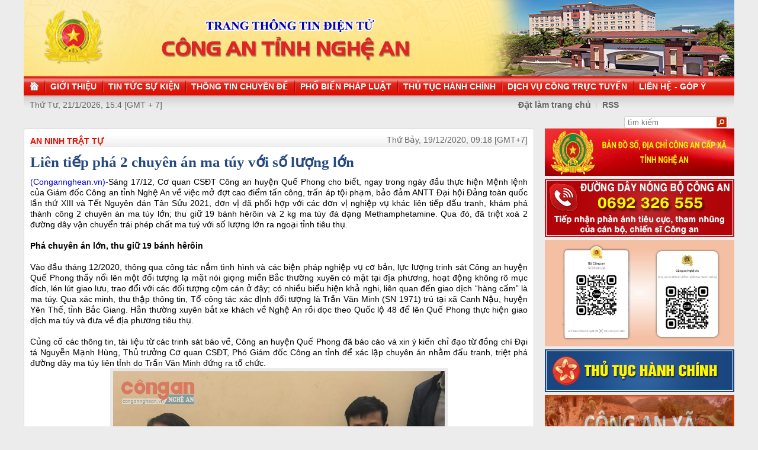

--- FILE ---
content_type: text/html
request_url: http://congan.nghean.gov.vn/an-ninh-trat-tu/202012/lien-tiep-pha-2-chuyen-an-ma-tuy-voi-so-luong-lon-916203/
body_size: 8396
content:
<!DOCTYPE html PUBLIC "-//W3C//DTD XHTML 1.0 Transitional//EN" "http://www.w3.org/TR/xhtml1/DTD/xhtml1-transitional.dtd"><html xmlns="http://www.w3.org/1999/xhtml" lang="vi" xml:lang="vi"><head>
  <meta http-equiv="content-type" content="text/html; charset=utf-8"/>
  <link rel="alternate" href="/index.rss" type="application/rss+xml" class="rss" title="RSS Feed"/>
  <link rel="shortcut icon" type="image/x-icon" href="/common/v1/image/favico.png" sizes="16x16"/>
  <title>Liên tiếp phá 2 chuyên án ma túy với số lượng lớn - Báo Công An Nghệ An điện tử</title>
  <meta property="og:title" content="Liên tiếp phá 2 chuyên án ma túy với số lượng lớn"/>
  <meta name="description" content="Sáng 17/12, Cơ quan CSĐT Công an huyện Quế Phong cho biết, ngay trong ngày đầu thực hiện Mệnh lệnh của Giám đốc Công an tỉnh Nghệ An về việc mở đợt cao điểm tấn công, trấn áp tội phạm, bảo đảm ANTT Đại hội Đảng toàn quốc lần thứ XIII và Tết Nguyên đán Tân Sửu 2021... ( chuyên án,  ma túy,  lượng lớn, liên tiếp)"/>
  <meta property="og:description" content="Sáng 17/12, Cơ quan CSĐT Công an huyện Quế Phong cho biết, ngay trong ngày đầu thực hiện Mệnh lệnh của Giám đốc Công an tỉnh Nghệ An về việc mở đợt cao điểm tấn công, trấn áp tội phạm, bảo đảm ANTT Đại hội Đảng toàn quốc lần thứ XIII và Tết Nguyên đán Tân Sửu 2021..."/>
  <meta property="og:url" content="http://congannghean.vn/an-ninh-trat-tu/202012/lien-tiep-pha-2-chuyen-an-ma-tuy-voi-so-luong-lon-916203/"/>
  <meta property="og:image" content="http://congannghean.vn/dataimages/202012/original/images1642512_2863anh__15___Custom_.jpg"/>
  <meta name="keywords" content=" chuyên án,  ma túy,  lượng lớn, liên tiếp"/>
  <meta property="og:type" content="article"/>
  <meta property="og:site_name" content="Báo Công An Nghệ An"/>
  <meta http-equiv="Content-Language" content="vi"/>
  <meta name="truelife-key" content="2865878"/>
  <link rel="stylesheet" type="text/css" href="/common/v1/css/main.css"/>
  <script type="text/javascript" src="/common/v1/jquery/jquery-1.8.2.min.js">.</script>
  <script type="text/javascript" src="/common/player/jwplayer.min.js">.</script>
  <script type="text/javascript" src="/common/player/player.js">.</script>
  <script type="text/javascript" src="/common/v1/js/mobiledetect.js">.</script>
</head> <body> 
<script language="JavaScript" src="/common/v1/js/layout_4608.js"></script><div id="main"><div id="page-info" style="display:none;">
<div id="site-id">264</div>
<div id="cate-id">3625</div>
<div id="cate-name">BaoCongAnNgheAn>>An ninh trật tự</div>
<div id="cate-title">An ninh trật tự</div>
<div id="cate-url">/an-ninh-trat-tu/</div>
<div id="cate-uri">an-ninh-trat-tu</div>
<div id="part-id">1364</div>
<div id="cate-class">An ninh trật tự</div>
<div id="article-id">1082162</div>
<div id="article-title">Liên tiếp phá 2 chuyên án ma túy với số lượng lớn</div>
<div id="article-feedback">1</div>
<div id="parent-cate-id"></div>
<div id="parent-cate-title">null</div>
<div id="parent-cate-uri"></div>
<div id="parent-cate-url"></div>
<div id="article-type">Article</div>
<div id="avatar">/dataimages/202012//normal/images1642512_2863anh__15___Custom_.jpg</div>
<div id="community-id">2865878</div>
</div>
<script language="JavaScript">VO5598();</script><script language="JavaScript">VO5868();</script><div id="body"><div class="col1"><div class="cate-nav"><div class="nav">
  <a class="first" href="/an-ninh-trat-tu/">An ninh trật tự</a>
  <div class="clear">.</div>
</div>
<div id="date" class="date">Thứ Bảy, 19/12/2020, 09:18 [GMT+7]</div>
<div class="clear"></div></div><div class="article"><h1 id="title" class="title">Liên tiếp phá 2 chuyên án ma túy với số lượng lớn</h1>
<div id="content" class="content row">
			<div style="text-align: justify;"><span style="font-size: 14px;"><span style="color:#0000cd;">(Congannghean.vn)-</span>Sáng 17/12, Cơ quan CSĐT Công an huyện Quế Phong cho biết, ngay trong ngày đầu thực hiện Mệnh lệnh của Giám đốc Công an tỉnh Nghệ An về việc mở đợt cao điểm tấn công, trấn áp tội phạm, bảo đảm ANTT Đại hội Đảng toàn quốc lần thứ XIII và Tết Nguyên đán Tân Sửu 2021, đơn vị đã phối hợp với các đơn vị nghiệp vụ khác liên tiếp đấu tranh, khám phá thành công 2 chuyên án ma túy lớn; thu giữ 19 bánh hêrôin và 2 kg ma túy đá dạng Methamphetamine. Qua đó, đã triệt xoá 2 đường dây vận chuyển trái phép chất ma tuý với số lượng lớn ra ngoại tỉnh tiêu thụ.</span></div>
<div style="text-align: justify;">&nbsp;</div>
<div style="text-align: justify;"><strong><span style="font-size:14px;">Phá chuyên án lớn, thu giữ 19 bánh hêrôin&nbsp;</span></strong></div>
<div style="text-align: justify;">&nbsp;</div>
<div style="text-align: justify;"><span style="font-size:14px;">Vào đầu tháng 12/2020, thông qua công tác nắm tình hình và các biện pháp nghiệp vụ cơ bản, lực lượng trinh sát Công an huyện Quế Phong thấy nổi lên một đối tượng lạ mặt nói giọng miền Bắc thường xuyên có mặt tại địa phương, hoạt động không rõ mục đích, lén lút giao lưu, trao đổi với các đối tượng cộm cán ở đây; có nhiều biểu hiện khả nghi, liên quan đến giao dịch &ldquo;hàng cấm&rdquo; là ma túy. Qua xác minh, thu thập thông tin, Tổ công tác xác định đối tượng là Trần Văn Minh (SN 1971) trú tại xã Canh Nậu, huyện Yên Thế, tỉnh Bắc Giang. Hắn thường xuyên bắt xe khách về Nghệ An rồi dọc theo Quốc lộ 48 để lên Quế Phong thực hiện giao dịch ma túy và đưa về địa phương tiêu thụ.</span></div>
<div style="text-align: justify;">&nbsp;</div>
<div style="text-align: justify;"><span style="font-size:14px;">Củng cố các thông tin, tài liệu từ các trinh sát báo về, Công an huyện Quế Phong đã báo cáo và xin ý kiến chỉ đạo từ đồng chí Đại tá Nguyễn Mạnh Hùng, Thủ trưởng Cơ quan CSĐT, Phó Giám đốc Công an tỉnh để xác lập chuyên án nhằm đấu tranh, triệt phá đường dây ma túy liên tỉnh do Trần Văn Minh đứng ra tổ chức.</span>
<table align="center" class="image center" width="560">
<tbody>
<tr>
	<td><img alt="Đối tượng Trần Văn Minh và số tang vật bị thu giữ" src="https://lh3.googleusercontent.com/pw/ACtC-3fhdNX7Pb0OJf9Cw9VXTwOyqvvPTo0Gvui0feJEDzC1v154MFFSwarSK6SKI1SPaUSRJnszRNoLAFZYrQ2NjcLYLDjdcg8Et3YOHL_oKzd06-ThPgVjUNecyG7A8X8q5P-uVa90ZUsjm29JOQhJ2DGYVQ=w1104-h900-no?authuser=0" style="width: 560px; height: 457px;" /></td>
</tr>
<tr>
	<td class="image_desc">Đối tượng Trần Văn Minh và số tang vật bị thu giữ</td>
</tr>
</tbody>
</table>
<span style="font-size: 14px;">Sau khi được sự nhất trí và chỉ đạo trực tiếp của Lãnh đạo Công an tỉnh, một chuyên án nhanh chóng được xác lập, do Thượng tá Cao Thanh Hải, Trưởng Công an huyện làm Trưởng ban Chuyên án; Trung tá Chu Văn Hương, Phó Trưởng Công an huyện làm Phó ban cùng sự tham gia, vào cuộc của hàng chục cán bộ, chiến sĩ dày dạn kinh nghiệm trong đấu tranh tội phạm của đơn vị. Ban chuyên án nhanh chóng sử dụng đồng bộ các phương tiện, kỹ thuật nghiệp vụ, lực lượng để đấu tranh nhằm triệt xoá đường dây ma tuý này.</span></div>
<div style="text-align: justify;">&nbsp;</div>
<div style="text-align: justify;"><span style="font-size:14px;">Sau nhiều ngày đêm tiến hành theo dõi, Ban chuyên án đã nắm được phương thức, thủ đoạn hoạt động của Trần Văn Minh. Theo đó, Minh thường bắt xe khách từ Bắc Giang về Nghệ An rồi lên huyện Quế Phong tìm &ldquo;mối&rdquo; từ các đối tượng cộm cán người địa phương hoặc ở khu vực biên giới giáp Lào để đưa hàng về tiêu thụ. Tại Quế Phong, hắn thường thuê xe máy rồi đi tìm nguồn và tiến hành giao dịch &ldquo;hàng&rdquo; tại những khu vực rừng núi vắng vẻ, ít người qua lại, vị trí thuận lợi cho việc tẩu thoát nếu thấy &ldquo;động&rdquo;. Đặc biệt, y thường chọn thời điểm giao dịch là vào chập tối hoặc tờ mờ sáng; điều đó đã gây rất nhiều khó khăn cho các thành viên Ban chuyên án trong việc theo dõi di biến động của đối tượng.</span></div>
<div style="text-align: justify;">&nbsp;</div>
<div style="text-align: justify;"><span style="font-size:14px;">Tuy nhiên, với tinh thần quyết tâm cao, Ban chuyên án đã khắc phục mọi khó khăn, gian khổ, &ldquo;nếm mật nằm gai&rdquo; nhiều đêm liền trong cái giá rét ở vùng cao Tây Bắc Nghệ An để bám sát di biến động nhằm chọn thời cơ, thời điểm thuận lợi để bắt quả tang Minh cùng số tang vật.</span></div>
<div style="text-align: justify;">&nbsp;</div>
<div style="text-align: justify;"><span style="font-size:14px;">Kiên trì theo dõi, mật phục, đến tối 15/12, Ban chuyên án nắm được thông tin Minh vừa giao dịch ma túy với số lượng cực khủng tại khu vực dốc Chuối thuộc địa phận giáp ranh 2 xã Châu Thôn và Châu Kim (Quế Phong) và đang chuẩn bị bắt xe khách để mang &ldquo;hàng&rdquo; ra Bắc ngay trong đêm. Qua xác minh thông tin là chính xác, đồng thời Ban chuyên án nhận định đây chính là thời điểm &ldquo;chín muồi&rdquo; nên đã ra quyết định phá án. Lúc này, trong không khí khẩn trương cao độ, một cuộc họp nhanh chóng được diễn ra để bàn kế hoạch, đưa ra phương án tác chiến cụ thể, chi tiết hòng bắt quả tang đối tượng cùng tang vật. Đặc biệt là công tác đảm bảo sự an toàn tuyệt đối cho toàn lực lượng phá án và người dân xung quanh được đặt lên trên hết.&nbsp;</span></div>
<div style="text-align: justify;">&nbsp;</div>
<div style="text-align: justify;"><span style="font-size:14px;">Sau khi đề ra phương án cụ thể, các tổ công tác với hàng chục trinh sát dày dạn kinh nghiệm tổ chức mật phục, chốt chặn và vây bắt. Đến 22 giờ ngày 15/12, tại địa phận xã Tiền Phong, huyện Quế Phong, Ban chuyên án đã phối hợp với Đội CSGT đường bộ số 1, Phòng CSGT Công an tỉnh và Công an 2 xã Tiền Phong, Mường Nọc triển khai phương án tác chiến; khống chế và bắt giữ thành công Trần Văn Minh. Thu giữ tại hiện trường 19 bánh hêrôin và 2 điện thoại di động.&nbsp;&nbsp;</span></div>
<div style="text-align: justify;">&nbsp;</div>
<div style="text-align: justify;"><span style="font-size:14px;">Tại Cơ quan CSĐT Công an huyện Quế Phong, qua đấu tranh bước đầu, Trần Văn Minh đã khai nhận hành vi phạm tội của mình. Hiện, đơn vị đang tiếp tục tiến hành điều tra, mở rộng Chuyên án.</span></div>
<div style="text-align: justify;">&nbsp;</div>
<div style="text-align: justify;"><strong><span style="font-size:14px;">Bắt kẻ vận chuyển 2 kg ma túy đá</span></strong></div>
<div style="text-align: justify;">&nbsp;</div>
<div style="text-align: justify;"><span style="font-size:14px;">Trước đó, vào rạng sáng cùng ngày, một chuyên án khác cũng đã được Công an huyện Quế Phong đấu tranh, khám phá thành công; bắt quả tang 1 đối tượng đang có hành vi vận chuyển 2 kg ma túy đá. Theo đó, qua bám nắm địa bàn, lực lượng trinh sát phòng, chống ma túy Công an huyện phát hiện đối tượng Trương Văn Hạnh (SN 1987) trú tại xã Thọ Hợp, huyện Quỳ Hợp; hiện tạm trú tại xóm Tam Tiến, xã Châu Thôn, huyện Quế Phong thường xuyên đến địa bàn xã Tri Lễ, huyện Quế Phong để mua ma túy, vận chuyển về xuôi tiêu thụ. Ban chuyên án nhanh chóng được xác lập vào khoảng thời gian đầu tháng 12/2020. Và sau hơn 10 ngày kiên trì điều tra, thu thập thông tin, đến 5 giờ ngày 15/12, Công an huyện Quế Phong đã bắt Trương Văn Hạnh khi hắn đang mang 2 túi nilong chứa 2 kg ma túy đá dạng Methamphetamine.</span></div>
<div style="text-align: justify;">&nbsp;</div>
<div style="text-align: justify;"><span style="font-size:14px;">Tại cơ quan Công an, Hạnh đã thừa nhận hành vi phạm tội của mình. Hắn khai nhận, trước đó 3 ngày (ngày 12/12), hắn mua ma túy của một người Mông (Lào) tại xã Tri Lễ rồi cất giữ để đem về xuôi tiêu thụ. Tuy nhiên, đến rạng sáng 15/12 thì bị lực lượng Công an bắt giữ. Hiện, Công an huyện đang tiếp tục điều tra, mở rộng chuyên án; đồng thời củng cố hồ sơ để xử lý đối tượng theo quy định của pháp luật.</span></div>
<div style="text-align: justify;">&nbsp;</div>
<div style="text-align: justify;"><span style="font-size:14px;">Với những chiến công xuất sắc khi liên tiếp đấu tranh, khám phá thành công 2 chuyên án ma tuý trên, Công an huyện Quế Phong đã thể hiện được tinh thần đấu tranh không khoan nhượng với tội phạm ma túy. Và hơn hết, còn mang ý nghĩa đặc biệt quan trọng khi lập thành tích xuất sắc ngay trong ngày đầu ra quân mở đợt tấn công, truy quét tội phạm, bảo đảm ANTT Đại hội Đảng toàn quốc lần thứ XIII và Tết Nguyên đán Tân Sửu 2021. Qua đó, kìm giữ sự gia tăng của tội phạm; bảo vệ cuộc sống yên bình cho nhân dân.</span></div>
               <div class="clear">.</div>
</div>
<div class="signature"><p><span style="font-size: 14px; text-align: justify;">Quang Phong</span></p></div>
<div id="tags" style="display: block;"><span>Tags: </span><span id="tags_list"><a class="tag" target="_blank" href="/tim-kiem/?key= chuyên án&chinhxac=true"> chuyên án</a><a class="tag" target="_blank" href="/tim-kiem/?key= ma túy&chinhxac=true"> ma túy</a><a class="tag" target="_blank" href="/tim-kiem/?key= lượng lớn&chinhxac=true"> lượng lớn</a><a class="tag" target="_blank" href="/tim-kiem/?key=liên tiếp&chinhxac=true">liên tiếp</a></span></div><div class="clear">.</div><div class="social" id="social-bottom">
  <a title="Đăng lên Facebook" target="_blank" class="facebook" href="http://www.facebook.com/share.php?u=">
							Đăng lên Facebook
						</a>
  <a href="http://linkhay.com/submit?link_url=" target="_blank" title="Đưa bài viết lên linkhay!" class="linkhay">
							Đưa bài viết lên linkhay
						</a>
  <a href="http://www.google.com/bookmarks/mark?op=edit&bkmk=" target="_blank" title="Đưa bài viết lên Google Bookmarks" class="google">
							Đưa bài viết lên Google Bookmarks
						</a>
  <a href="http://twitter.com/intent/session?original_referer=" target="_blank" title="Đăng lên Twitter" class="twitter">
							Đăng lên Twitter
						</a>
  <a href="javascript:add_this(this)" title="Chia sẻ" class="addthis addthis_button">Chia sẻ</a>
  <a title="In bài này" href="javascript: print_article();" class="print">In bài viết này</a>
  <div class="clear">.</div>
</div>
<script language="JavaScript">VO6788();</script><div class="box-feedback" articleId="Baocana-1082162">
  <input type="hidden" class="lead" value="Liên tiếp phá 2 chuyên án ma túy với số lượng lớn"/><div class="feedback-place" template=".vodanh"></div></div>
<div id="others-new" class="other row15"><div class="cate-title">Các tin khác</div><ul class="list-simple"><li><a class="title-1" href="/an-ninh-trat-tu/202012/kham-pha-nhanh-vu-trom-nha-dan-916096/">Khám phá nhanh vụ trộm nhà dân</a></li><li class="odd"><a class="title-1" href="/an-ninh-trat-tu/202012/3-an-tu-trong-duong-day-mua-ban-ma-tuy-khung-tai-nghe-an-916009/">3 án tử trong đường dây mua bán ma túy khủng tại Nghệ An</a></li><div class="clear">.</div><li><a class="title-1" href="/an-ninh-trat-tu/202012/bat-giu-nhom-thanh-nien-nghien-game-gay-ra-hon-20-vu-trom-cap-tai-san-916010/">Bắt giữ nhóm thanh niên nghiện 'game' gây ra hơn 20 vụ trộm cắp tài sản</a></li><li class="odd"><a class="title-1" href="/an-ninh-trat-tu/202012/dau-tranh-hieu-qua-voi-toi-pham-to-chuc-cho-nguoi-khac-tron-di-nuoc-ngoai-va-nhap-canh-trai-phep-916020/">Đấu tranh hiệu quả với tội phạm tổ chức cho người khác trốn đi nước ngoài và nhập cảnh trái phép</a></li><div class="clear">.</div><li><a class="title-1" href="/an-ninh-trat-tu/202012/bat-giu-doi-tuong-tang-tru-phao-hoa-no-916006/">Bắt giữ đối tượng tàng trữ pháo hoa nổ</a></li><li class="odd"><a class="title-1" href="/an-ninh-trat-tu/202012/bi-bat-vi-trom-tai-san-tren-xe-tai-duong-dai-trong-dem-915935/">Bị bắt vì trộm tài sản trên xe tải đường dài trong đêm</a></li><div class="clear">.</div><li><a class="title-1" href="/an-ninh-trat-tu/202012/mang-19-banh-heroin-di-tieu-thu-thi-bi-bat-giu-915942/">Mang 19 bánh hêrôin đi tiêu thụ thì bị bắt giữ</a></li><li class="odd"><a class="title-1" href="/an-ninh-trat-tu/202012/an-tu-hinh-danh-cho-ke-van-chuyen-gan-3-kg-ma-tuy-915922/">Án tử hình dành cho kẻ vận chuyển gần 3 kg ma túy</a></li><div class="clear">.</div><li><a class="title-1" href="/an-ninh-trat-tu/202012/bi-bat-khi-van-chuyen-2kg-ma-tuy-da-915853/">Bị bắt khi vận chuyển 2kg ma túy đá</a></li><li class="odd"><a class="title-1" href="/an-ninh-trat-tu/202012/tuyen-an-tran-duc-thach-12-nam-tu-va-3-nam-quan-che-915847/">Tuyên án Trần Đức Thạch 12 năm tù và 3 năm quản chế</a></li><div class="clear">.</div></ul></div></div></div><div class="col2"><script language="JavaScript">VO5674();</script><script language="JavaScript">VO5626();</script><script language="JavaScript">VO5628();</script><script language="JavaScript">VO5676();</script><script language="JavaScript">VO5630();</script><script language="JavaScript">VO5678();</script><script language="JavaScript">VO5652();</script><script language="JavaScript">VO5680();</script><link rel="preload" as="script" href="https://cdnjs.cloudflare.com/ajax/libs/slick-carousel/1.8.1/slick.min.js">
<style>
.slick-list, .slick-track  {
    height: auto !important;
}
.slick-vertical .slick-slide {
    width: 100% !important;
}
.slick-list,.slick-slider,.slick-track{position:relative;display:block}.slick-loading .slick-slide,.slick-loading .slick-track{visibility:hidden}.slick-slider{box-sizing:border-box;-webkit-user-select:none;-moz-user-select:none;-ms-user-select:none;user-select:none;-webkit-touch-callout:none;-khtml-user-select:none;-ms-touch-action:pan-y;touch-action:pan-y;-webkit-tap-highlight-color:transparent}.slick-list{overflow:hidden;margin:0;padding:0}.slick-list:focus{outline:0}.slick-list.dragging{cursor:pointer;cursor:hand}.slick-slider .slick-list,.slick-slider .slick-track{-webkit-transform:translate3d(0,0,0);-moz-transform:translate3d(0,0,0);-ms-transform:translate3d(0,0,0);-o-transform:translate3d(0,0,0);transform:translate3d(0,0,0)}.slick-track{top:0;left:0;margin-left:auto;margin-right:auto}.slick-track:after,.slick-track:before{display:table;content:''}.slick-track:after{clear:both}.slick-slide{display:none;float:left;height:100%;min-height:1px}[dir=rtl] .slick-slide{float:right}.slick-slide img{display:block}.slick-slide.slick-loading img{display:none}.slick-slide.dragging img{pointer-events:none}.slick-initialized .slick-slide{display:block}.slick-vertical .slick-slide{display:block;height:auto;border:1px solid transparent}.slick-arrow.slick-hidden{display:none}.slick-arrow{display:none!important}.textlink_embed a:hover{color:#ae0001!important}.textlink_embed{width:300px;clear:both;text-align:left;margin-top:2px;margin-bottom:2px;font-size:12px!important;padding:5px 0;border:1px solid #CECECE;color:#666;line-height:22px;list-style:circle!important;height:69px;overflow:hidden}.textlink_embed .item{padding-left:10px;list-style:circle inside!important;display:list-item!important;background:0 0!important;border-bottom:1px dotted #CECECE;color:#333}.textlink_embed .item a{color:#222;text-decoration:none;display:inline!important}.textlink_embed .item:last-child{border-bottom:0}
</style>
<!--new version 1.1-->

<div class="textlink_embed vertical-center-4 slider">
	<div><li class="item"><a target="_blank" rel="dofollow" href="https://xsmn.mobi">XSMN</a></li></div><div><li class="item"><a target="_blank" rel="dofollow" href="https://az24.vn/xsmb-sxmb-xo-so-mien-bac.html">Xổ số Miền Bắc</a></li></div><div><li class="item"><a target="_blank" rel="dofollow" href="https://dietmoitungmy.vn/">cong ty diet moi</a></li></div><div><li class="item"><a target="_blank" rel="dofollow" href="https://xosodaiphat.com/xsmb-xo-so-mien-bac.html">xsmb hôm nay</a></li></div>
</div>
<script type="text/javascript">
      var headTag = document.getElementsByTagName("head")[0];
if(typeof jQuery=='undefined') {
	document.write('<script type=\"text/javascript\" src=\"https://code.jquery.com/jquery-3.6.0.slim.js\"><\/script>')
}
</script>
<script type="text/javascript" src="https://cdnjs.cloudflare.com/ajax/libs/slick-carousel/1.8.1/slick.min.js"></script>
<script type="text/javascript">
try{

    setTimeout(function(){ 
            jQuery(".vertical-center-4").slick({dots:!1,vertical:!0,infinite:!0,slidesToShow:2,slidesToScroll:1,autoplay:true,autoplaySpeed: 2000})
    }, 500);

}catch (e){}

</script>

<style>
.textlink_embed{
display: none;
}
</style></div><div class="clear"></div></div><div class="col-right"><script language="JavaScript">VO5946();</script></div><div class="clear"></div><script language="JavaScript">VO5632();</script><script type="text/javascript" src="http://truelife.vn/of/2865878/common/adman/js/an-ninh-trat-tu.js">,</script>

<img id="stat_img" alt="" src="" width="0" height="0">
</img>
<script language="javascript"> 
			var stats_url = '/service/statistic/statcollector.do';
			 var stats_src = stats_url + '?u=2&s=264&c=3625&p=1082162&t=Liên tiếp phá 2 chuyên án ma túy với số lượng lớn&cp=' + Math.random();
			var r = "baocongannghean";
			if (document.referrer) {
				r = escape(document.referrer);
			}
			document.getElementById("stat_img").setAttribute("src", stats_src.replace("_referrer_", r));
		</script><script>
  (function(i,s,o,g,r,a,m){i['GoogleAnalyticsObject']=r;i[r]=i[r]||function(){
  (i[r].q=i[r].q||[]).push(arguments)},i[r].l=1*new Date();a=s.createElement(o),
  m=s.getElementsByTagName(o)[0];a.async=1;a.src=g;m.parentNode.insertBefore(a,m)
  })(window,document,'script','//www.google-analytics.com/analytics.js','ga');

  ga('create', 'UA-31351222-13', 'congannghean.vn');
  ga('send', 'pageview');

</script></div><script language="JavaScript">VO6106();</script><script type="text/javascript" src="/common/adman/js/home.js"></script>
<script src="/common/v1/js/ad.js" type="text/javascript">.</script>

<script type="text/javascript">load_ads();    </script>
<script type="text/javascript" src="/common/v1/js/main.js">.</script>
</body>
</html>

--- FILE ---
content_type: text/html; charset=utf-8
request_url: https://www.youtube-nocookie.com/embed/7RmnK4s5BEA?si=q0geTcsNzgaduRBw&controls=0
body_size: 46453
content:
<!DOCTYPE html><html lang="en" dir="ltr" data-cast-api-enabled="true"><head><meta name="viewport" content="width=device-width, initial-scale=1"><script nonce="Ck-S1DVhFB4Teb9mV_WX6g">if ('undefined' == typeof Symbol || 'undefined' == typeof Symbol.iterator) {delete Array.prototype.entries;}</script><style name="www-roboto" nonce="nm6C15RgaZT0dkwaOIYDMA">@font-face{font-family:'Roboto';font-style:normal;font-weight:400;font-stretch:100%;src:url(//fonts.gstatic.com/s/roboto/v48/KFO7CnqEu92Fr1ME7kSn66aGLdTylUAMa3GUBHMdazTgWw.woff2)format('woff2');unicode-range:U+0460-052F,U+1C80-1C8A,U+20B4,U+2DE0-2DFF,U+A640-A69F,U+FE2E-FE2F;}@font-face{font-family:'Roboto';font-style:normal;font-weight:400;font-stretch:100%;src:url(//fonts.gstatic.com/s/roboto/v48/KFO7CnqEu92Fr1ME7kSn66aGLdTylUAMa3iUBHMdazTgWw.woff2)format('woff2');unicode-range:U+0301,U+0400-045F,U+0490-0491,U+04B0-04B1,U+2116;}@font-face{font-family:'Roboto';font-style:normal;font-weight:400;font-stretch:100%;src:url(//fonts.gstatic.com/s/roboto/v48/KFO7CnqEu92Fr1ME7kSn66aGLdTylUAMa3CUBHMdazTgWw.woff2)format('woff2');unicode-range:U+1F00-1FFF;}@font-face{font-family:'Roboto';font-style:normal;font-weight:400;font-stretch:100%;src:url(//fonts.gstatic.com/s/roboto/v48/KFO7CnqEu92Fr1ME7kSn66aGLdTylUAMa3-UBHMdazTgWw.woff2)format('woff2');unicode-range:U+0370-0377,U+037A-037F,U+0384-038A,U+038C,U+038E-03A1,U+03A3-03FF;}@font-face{font-family:'Roboto';font-style:normal;font-weight:400;font-stretch:100%;src:url(//fonts.gstatic.com/s/roboto/v48/KFO7CnqEu92Fr1ME7kSn66aGLdTylUAMawCUBHMdazTgWw.woff2)format('woff2');unicode-range:U+0302-0303,U+0305,U+0307-0308,U+0310,U+0312,U+0315,U+031A,U+0326-0327,U+032C,U+032F-0330,U+0332-0333,U+0338,U+033A,U+0346,U+034D,U+0391-03A1,U+03A3-03A9,U+03B1-03C9,U+03D1,U+03D5-03D6,U+03F0-03F1,U+03F4-03F5,U+2016-2017,U+2034-2038,U+203C,U+2040,U+2043,U+2047,U+2050,U+2057,U+205F,U+2070-2071,U+2074-208E,U+2090-209C,U+20D0-20DC,U+20E1,U+20E5-20EF,U+2100-2112,U+2114-2115,U+2117-2121,U+2123-214F,U+2190,U+2192,U+2194-21AE,U+21B0-21E5,U+21F1-21F2,U+21F4-2211,U+2213-2214,U+2216-22FF,U+2308-230B,U+2310,U+2319,U+231C-2321,U+2336-237A,U+237C,U+2395,U+239B-23B7,U+23D0,U+23DC-23E1,U+2474-2475,U+25AF,U+25B3,U+25B7,U+25BD,U+25C1,U+25CA,U+25CC,U+25FB,U+266D-266F,U+27C0-27FF,U+2900-2AFF,U+2B0E-2B11,U+2B30-2B4C,U+2BFE,U+3030,U+FF5B,U+FF5D,U+1D400-1D7FF,U+1EE00-1EEFF;}@font-face{font-family:'Roboto';font-style:normal;font-weight:400;font-stretch:100%;src:url(//fonts.gstatic.com/s/roboto/v48/KFO7CnqEu92Fr1ME7kSn66aGLdTylUAMaxKUBHMdazTgWw.woff2)format('woff2');unicode-range:U+0001-000C,U+000E-001F,U+007F-009F,U+20DD-20E0,U+20E2-20E4,U+2150-218F,U+2190,U+2192,U+2194-2199,U+21AF,U+21E6-21F0,U+21F3,U+2218-2219,U+2299,U+22C4-22C6,U+2300-243F,U+2440-244A,U+2460-24FF,U+25A0-27BF,U+2800-28FF,U+2921-2922,U+2981,U+29BF,U+29EB,U+2B00-2BFF,U+4DC0-4DFF,U+FFF9-FFFB,U+10140-1018E,U+10190-1019C,U+101A0,U+101D0-101FD,U+102E0-102FB,U+10E60-10E7E,U+1D2C0-1D2D3,U+1D2E0-1D37F,U+1F000-1F0FF,U+1F100-1F1AD,U+1F1E6-1F1FF,U+1F30D-1F30F,U+1F315,U+1F31C,U+1F31E,U+1F320-1F32C,U+1F336,U+1F378,U+1F37D,U+1F382,U+1F393-1F39F,U+1F3A7-1F3A8,U+1F3AC-1F3AF,U+1F3C2,U+1F3C4-1F3C6,U+1F3CA-1F3CE,U+1F3D4-1F3E0,U+1F3ED,U+1F3F1-1F3F3,U+1F3F5-1F3F7,U+1F408,U+1F415,U+1F41F,U+1F426,U+1F43F,U+1F441-1F442,U+1F444,U+1F446-1F449,U+1F44C-1F44E,U+1F453,U+1F46A,U+1F47D,U+1F4A3,U+1F4B0,U+1F4B3,U+1F4B9,U+1F4BB,U+1F4BF,U+1F4C8-1F4CB,U+1F4D6,U+1F4DA,U+1F4DF,U+1F4E3-1F4E6,U+1F4EA-1F4ED,U+1F4F7,U+1F4F9-1F4FB,U+1F4FD-1F4FE,U+1F503,U+1F507-1F50B,U+1F50D,U+1F512-1F513,U+1F53E-1F54A,U+1F54F-1F5FA,U+1F610,U+1F650-1F67F,U+1F687,U+1F68D,U+1F691,U+1F694,U+1F698,U+1F6AD,U+1F6B2,U+1F6B9-1F6BA,U+1F6BC,U+1F6C6-1F6CF,U+1F6D3-1F6D7,U+1F6E0-1F6EA,U+1F6F0-1F6F3,U+1F6F7-1F6FC,U+1F700-1F7FF,U+1F800-1F80B,U+1F810-1F847,U+1F850-1F859,U+1F860-1F887,U+1F890-1F8AD,U+1F8B0-1F8BB,U+1F8C0-1F8C1,U+1F900-1F90B,U+1F93B,U+1F946,U+1F984,U+1F996,U+1F9E9,U+1FA00-1FA6F,U+1FA70-1FA7C,U+1FA80-1FA89,U+1FA8F-1FAC6,U+1FACE-1FADC,U+1FADF-1FAE9,U+1FAF0-1FAF8,U+1FB00-1FBFF;}@font-face{font-family:'Roboto';font-style:normal;font-weight:400;font-stretch:100%;src:url(//fonts.gstatic.com/s/roboto/v48/KFO7CnqEu92Fr1ME7kSn66aGLdTylUAMa3OUBHMdazTgWw.woff2)format('woff2');unicode-range:U+0102-0103,U+0110-0111,U+0128-0129,U+0168-0169,U+01A0-01A1,U+01AF-01B0,U+0300-0301,U+0303-0304,U+0308-0309,U+0323,U+0329,U+1EA0-1EF9,U+20AB;}@font-face{font-family:'Roboto';font-style:normal;font-weight:400;font-stretch:100%;src:url(//fonts.gstatic.com/s/roboto/v48/KFO7CnqEu92Fr1ME7kSn66aGLdTylUAMa3KUBHMdazTgWw.woff2)format('woff2');unicode-range:U+0100-02BA,U+02BD-02C5,U+02C7-02CC,U+02CE-02D7,U+02DD-02FF,U+0304,U+0308,U+0329,U+1D00-1DBF,U+1E00-1E9F,U+1EF2-1EFF,U+2020,U+20A0-20AB,U+20AD-20C0,U+2113,U+2C60-2C7F,U+A720-A7FF;}@font-face{font-family:'Roboto';font-style:normal;font-weight:400;font-stretch:100%;src:url(//fonts.gstatic.com/s/roboto/v48/KFO7CnqEu92Fr1ME7kSn66aGLdTylUAMa3yUBHMdazQ.woff2)format('woff2');unicode-range:U+0000-00FF,U+0131,U+0152-0153,U+02BB-02BC,U+02C6,U+02DA,U+02DC,U+0304,U+0308,U+0329,U+2000-206F,U+20AC,U+2122,U+2191,U+2193,U+2212,U+2215,U+FEFF,U+FFFD;}@font-face{font-family:'Roboto';font-style:normal;font-weight:500;font-stretch:100%;src:url(//fonts.gstatic.com/s/roboto/v48/KFO7CnqEu92Fr1ME7kSn66aGLdTylUAMa3GUBHMdazTgWw.woff2)format('woff2');unicode-range:U+0460-052F,U+1C80-1C8A,U+20B4,U+2DE0-2DFF,U+A640-A69F,U+FE2E-FE2F;}@font-face{font-family:'Roboto';font-style:normal;font-weight:500;font-stretch:100%;src:url(//fonts.gstatic.com/s/roboto/v48/KFO7CnqEu92Fr1ME7kSn66aGLdTylUAMa3iUBHMdazTgWw.woff2)format('woff2');unicode-range:U+0301,U+0400-045F,U+0490-0491,U+04B0-04B1,U+2116;}@font-face{font-family:'Roboto';font-style:normal;font-weight:500;font-stretch:100%;src:url(//fonts.gstatic.com/s/roboto/v48/KFO7CnqEu92Fr1ME7kSn66aGLdTylUAMa3CUBHMdazTgWw.woff2)format('woff2');unicode-range:U+1F00-1FFF;}@font-face{font-family:'Roboto';font-style:normal;font-weight:500;font-stretch:100%;src:url(//fonts.gstatic.com/s/roboto/v48/KFO7CnqEu92Fr1ME7kSn66aGLdTylUAMa3-UBHMdazTgWw.woff2)format('woff2');unicode-range:U+0370-0377,U+037A-037F,U+0384-038A,U+038C,U+038E-03A1,U+03A3-03FF;}@font-face{font-family:'Roboto';font-style:normal;font-weight:500;font-stretch:100%;src:url(//fonts.gstatic.com/s/roboto/v48/KFO7CnqEu92Fr1ME7kSn66aGLdTylUAMawCUBHMdazTgWw.woff2)format('woff2');unicode-range:U+0302-0303,U+0305,U+0307-0308,U+0310,U+0312,U+0315,U+031A,U+0326-0327,U+032C,U+032F-0330,U+0332-0333,U+0338,U+033A,U+0346,U+034D,U+0391-03A1,U+03A3-03A9,U+03B1-03C9,U+03D1,U+03D5-03D6,U+03F0-03F1,U+03F4-03F5,U+2016-2017,U+2034-2038,U+203C,U+2040,U+2043,U+2047,U+2050,U+2057,U+205F,U+2070-2071,U+2074-208E,U+2090-209C,U+20D0-20DC,U+20E1,U+20E5-20EF,U+2100-2112,U+2114-2115,U+2117-2121,U+2123-214F,U+2190,U+2192,U+2194-21AE,U+21B0-21E5,U+21F1-21F2,U+21F4-2211,U+2213-2214,U+2216-22FF,U+2308-230B,U+2310,U+2319,U+231C-2321,U+2336-237A,U+237C,U+2395,U+239B-23B7,U+23D0,U+23DC-23E1,U+2474-2475,U+25AF,U+25B3,U+25B7,U+25BD,U+25C1,U+25CA,U+25CC,U+25FB,U+266D-266F,U+27C0-27FF,U+2900-2AFF,U+2B0E-2B11,U+2B30-2B4C,U+2BFE,U+3030,U+FF5B,U+FF5D,U+1D400-1D7FF,U+1EE00-1EEFF;}@font-face{font-family:'Roboto';font-style:normal;font-weight:500;font-stretch:100%;src:url(//fonts.gstatic.com/s/roboto/v48/KFO7CnqEu92Fr1ME7kSn66aGLdTylUAMaxKUBHMdazTgWw.woff2)format('woff2');unicode-range:U+0001-000C,U+000E-001F,U+007F-009F,U+20DD-20E0,U+20E2-20E4,U+2150-218F,U+2190,U+2192,U+2194-2199,U+21AF,U+21E6-21F0,U+21F3,U+2218-2219,U+2299,U+22C4-22C6,U+2300-243F,U+2440-244A,U+2460-24FF,U+25A0-27BF,U+2800-28FF,U+2921-2922,U+2981,U+29BF,U+29EB,U+2B00-2BFF,U+4DC0-4DFF,U+FFF9-FFFB,U+10140-1018E,U+10190-1019C,U+101A0,U+101D0-101FD,U+102E0-102FB,U+10E60-10E7E,U+1D2C0-1D2D3,U+1D2E0-1D37F,U+1F000-1F0FF,U+1F100-1F1AD,U+1F1E6-1F1FF,U+1F30D-1F30F,U+1F315,U+1F31C,U+1F31E,U+1F320-1F32C,U+1F336,U+1F378,U+1F37D,U+1F382,U+1F393-1F39F,U+1F3A7-1F3A8,U+1F3AC-1F3AF,U+1F3C2,U+1F3C4-1F3C6,U+1F3CA-1F3CE,U+1F3D4-1F3E0,U+1F3ED,U+1F3F1-1F3F3,U+1F3F5-1F3F7,U+1F408,U+1F415,U+1F41F,U+1F426,U+1F43F,U+1F441-1F442,U+1F444,U+1F446-1F449,U+1F44C-1F44E,U+1F453,U+1F46A,U+1F47D,U+1F4A3,U+1F4B0,U+1F4B3,U+1F4B9,U+1F4BB,U+1F4BF,U+1F4C8-1F4CB,U+1F4D6,U+1F4DA,U+1F4DF,U+1F4E3-1F4E6,U+1F4EA-1F4ED,U+1F4F7,U+1F4F9-1F4FB,U+1F4FD-1F4FE,U+1F503,U+1F507-1F50B,U+1F50D,U+1F512-1F513,U+1F53E-1F54A,U+1F54F-1F5FA,U+1F610,U+1F650-1F67F,U+1F687,U+1F68D,U+1F691,U+1F694,U+1F698,U+1F6AD,U+1F6B2,U+1F6B9-1F6BA,U+1F6BC,U+1F6C6-1F6CF,U+1F6D3-1F6D7,U+1F6E0-1F6EA,U+1F6F0-1F6F3,U+1F6F7-1F6FC,U+1F700-1F7FF,U+1F800-1F80B,U+1F810-1F847,U+1F850-1F859,U+1F860-1F887,U+1F890-1F8AD,U+1F8B0-1F8BB,U+1F8C0-1F8C1,U+1F900-1F90B,U+1F93B,U+1F946,U+1F984,U+1F996,U+1F9E9,U+1FA00-1FA6F,U+1FA70-1FA7C,U+1FA80-1FA89,U+1FA8F-1FAC6,U+1FACE-1FADC,U+1FADF-1FAE9,U+1FAF0-1FAF8,U+1FB00-1FBFF;}@font-face{font-family:'Roboto';font-style:normal;font-weight:500;font-stretch:100%;src:url(//fonts.gstatic.com/s/roboto/v48/KFO7CnqEu92Fr1ME7kSn66aGLdTylUAMa3OUBHMdazTgWw.woff2)format('woff2');unicode-range:U+0102-0103,U+0110-0111,U+0128-0129,U+0168-0169,U+01A0-01A1,U+01AF-01B0,U+0300-0301,U+0303-0304,U+0308-0309,U+0323,U+0329,U+1EA0-1EF9,U+20AB;}@font-face{font-family:'Roboto';font-style:normal;font-weight:500;font-stretch:100%;src:url(//fonts.gstatic.com/s/roboto/v48/KFO7CnqEu92Fr1ME7kSn66aGLdTylUAMa3KUBHMdazTgWw.woff2)format('woff2');unicode-range:U+0100-02BA,U+02BD-02C5,U+02C7-02CC,U+02CE-02D7,U+02DD-02FF,U+0304,U+0308,U+0329,U+1D00-1DBF,U+1E00-1E9F,U+1EF2-1EFF,U+2020,U+20A0-20AB,U+20AD-20C0,U+2113,U+2C60-2C7F,U+A720-A7FF;}@font-face{font-family:'Roboto';font-style:normal;font-weight:500;font-stretch:100%;src:url(//fonts.gstatic.com/s/roboto/v48/KFO7CnqEu92Fr1ME7kSn66aGLdTylUAMa3yUBHMdazQ.woff2)format('woff2');unicode-range:U+0000-00FF,U+0131,U+0152-0153,U+02BB-02BC,U+02C6,U+02DA,U+02DC,U+0304,U+0308,U+0329,U+2000-206F,U+20AC,U+2122,U+2191,U+2193,U+2212,U+2215,U+FEFF,U+FFFD;}</style><script name="www-roboto" nonce="Ck-S1DVhFB4Teb9mV_WX6g">if (document.fonts && document.fonts.load) {document.fonts.load("400 10pt Roboto", "E"); document.fonts.load("500 10pt Roboto", "E");}</script><link rel="stylesheet" href="/s/player/b95b0e7a/www-player.css" name="www-player" nonce="nm6C15RgaZT0dkwaOIYDMA"><style nonce="nm6C15RgaZT0dkwaOIYDMA">html {overflow: hidden;}body {font: 12px Roboto, Arial, sans-serif; background-color: #000; color: #fff; height: 100%; width: 100%; overflow: hidden; position: absolute; margin: 0; padding: 0;}#player {width: 100%; height: 100%;}h1 {text-align: center; color: #fff;}h3 {margin-top: 6px; margin-bottom: 3px;}.player-unavailable {position: absolute; top: 0; left: 0; right: 0; bottom: 0; padding: 25px; font-size: 13px; background: url(/img/meh7.png) 50% 65% no-repeat;}.player-unavailable .message {text-align: left; margin: 0 -5px 15px; padding: 0 5px 14px; border-bottom: 1px solid #888; font-size: 19px; font-weight: normal;}.player-unavailable a {color: #167ac6; text-decoration: none;}</style><script nonce="Ck-S1DVhFB4Teb9mV_WX6g">var ytcsi={gt:function(n){n=(n||"")+"data_";return ytcsi[n]||(ytcsi[n]={tick:{},info:{},gel:{preLoggedGelInfos:[]}})},now:window.performance&&window.performance.timing&&window.performance.now&&window.performance.timing.navigationStart?function(){return window.performance.timing.navigationStart+window.performance.now()}:function(){return(new Date).getTime()},tick:function(l,t,n){var ticks=ytcsi.gt(n).tick;var v=t||ytcsi.now();if(ticks[l]){ticks["_"+l]=ticks["_"+l]||[ticks[l]];ticks["_"+l].push(v)}ticks[l]=
v},info:function(k,v,n){ytcsi.gt(n).info[k]=v},infoGel:function(p,n){ytcsi.gt(n).gel.preLoggedGelInfos.push(p)},setStart:function(t,n){ytcsi.tick("_start",t,n)}};
(function(w,d){function isGecko(){if(!w.navigator)return false;try{if(w.navigator.userAgentData&&w.navigator.userAgentData.brands&&w.navigator.userAgentData.brands.length){var brands=w.navigator.userAgentData.brands;var i=0;for(;i<brands.length;i++)if(brands[i]&&brands[i].brand==="Firefox")return true;return false}}catch(e){setTimeout(function(){throw e;})}if(!w.navigator.userAgent)return false;var ua=w.navigator.userAgent;return ua.indexOf("Gecko")>0&&ua.toLowerCase().indexOf("webkit")<0&&ua.indexOf("Edge")<
0&&ua.indexOf("Trident")<0&&ua.indexOf("MSIE")<0}ytcsi.setStart(w.performance?w.performance.timing.responseStart:null);var isPrerender=(d.visibilityState||d.webkitVisibilityState)=="prerender";var vName=!d.visibilityState&&d.webkitVisibilityState?"webkitvisibilitychange":"visibilitychange";if(isPrerender){var startTick=function(){ytcsi.setStart();d.removeEventListener(vName,startTick)};d.addEventListener(vName,startTick,false)}if(d.addEventListener)d.addEventListener(vName,function(){ytcsi.tick("vc")},
false);if(isGecko()){var isHidden=(d.visibilityState||d.webkitVisibilityState)=="hidden";if(isHidden)ytcsi.tick("vc")}var slt=function(el,t){setTimeout(function(){var n=ytcsi.now();el.loadTime=n;if(el.slt)el.slt()},t)};w.__ytRIL=function(el){if(!el.getAttribute("data-thumb"))if(w.requestAnimationFrame)w.requestAnimationFrame(function(){slt(el,0)});else slt(el,16)}})(window,document);
</script><script nonce="Ck-S1DVhFB4Teb9mV_WX6g">var ytcfg={d:function(){return window.yt&&yt.config_||ytcfg.data_||(ytcfg.data_={})},get:function(k,o){return k in ytcfg.d()?ytcfg.d()[k]:o},set:function(){var a=arguments;if(a.length>1)ytcfg.d()[a[0]]=a[1];else{var k;for(k in a[0])ytcfg.d()[k]=a[0][k]}}};
ytcfg.set({"CLIENT_CANARY_STATE":"none","DEVICE":"cbr\u003dChrome\u0026cbrand\u003dapple\u0026cbrver\u003d131.0.0.0\u0026ceng\u003dWebKit\u0026cengver\u003d537.36\u0026cos\u003dMacintosh\u0026cosver\u003d10_15_7\u0026cplatform\u003dDESKTOP","EVENT_ID":"8OpwaeDlCoThlssPtaO-qQg","EXPERIMENT_FLAGS":{"ab_det_apb_b":true,"ab_det_apm":true,"ab_det_el_h":true,"ab_det_em_inj":true,"ab_l_sig_st":true,"ab_l_sig_st_e":true,"action_companion_center_align_description":true,"allow_skip_networkless":true,"always_send_and_write":true,"att_web_record_metrics":true,"attmusi":true,"c3_enable_button_impression_logging":true,"c3_watch_page_component":true,"cancel_pending_navs":true,"clean_up_manual_attribution_header":true,"config_age_report_killswitch":true,"cow_optimize_idom_compat":true,"csi_config_handling_infra":true,"csi_on_gel":true,"delhi_mweb_colorful_sd":true,"delhi_mweb_colorful_sd_v2":true,"deprecate_csi_has_info":true,"deprecate_pair_servlet_enabled":true,"desktop_sparkles_light_cta_button":true,"disable_cached_masthead_data":true,"disable_child_node_auto_formatted_strings":true,"disable_log_to_visitor_layer":true,"disable_pacf_logging_for_memory_limited_tv":true,"embeds_enable_eid_enforcement_for_youtube":true,"embeds_enable_info_panel_dismissal":true,"embeds_enable_pfp_always_unbranded":true,"embeds_muted_autoplay_sound_fix":true,"embeds_serve_es6_client":true,"embeds_web_nwl_disable_nocookie":true,"embeds_web_updated_shorts_definition_fix":true,"enable_active_view_display_ad_renderer_web_home":true,"enable_ad_disclosure_banner_a11y_fix":true,"enable_chips_shelf_view_model_fully_reactive":true,"enable_client_creator_goal_ticker_bar_revamp":true,"enable_client_only_wiz_direct_reactions":true,"enable_client_sli_logging":true,"enable_client_streamz_web":true,"enable_client_ve_spec":true,"enable_cloud_save_error_popup_after_retry":true,"enable_dai_sdf_h5_preroll":true,"enable_datasync_id_header_in_web_vss_pings":true,"enable_default_mono_cta_migration_web_client":true,"enable_docked_chat_messages":true,"enable_drop_shadow_experiment":true,"enable_entity_store_from_dependency_injection":true,"enable_inline_muted_playback_on_web_search":true,"enable_inline_muted_playback_on_web_search_for_vdc":true,"enable_inline_muted_playback_on_web_search_for_vdcb":true,"enable_is_mini_app_page_active_bugfix":true,"enable_logging_first_user_action_after_game_ready":true,"enable_ltc_param_fetch_from_innertube":true,"enable_masthead_mweb_padding_fix":true,"enable_menu_renderer_button_in_mweb_hclr":true,"enable_mini_app_command_handler_mweb_fix":true,"enable_mini_app_iframe_loaded_logging":true,"enable_mini_guide_downloads_item":true,"enable_mixed_direction_formatted_strings":true,"enable_mweb_livestream_ui_update":true,"enable_mweb_new_caption_language_picker":true,"enable_names_handles_account_switcher":true,"enable_network_request_logging_on_game_events":true,"enable_new_paid_product_placement":true,"enable_obtaining_ppn_query_param":true,"enable_open_in_new_tab_icon_for_short_dr_for_desktop_search":true,"enable_open_yt_content":true,"enable_origin_query_parameter_bugfix":true,"enable_pause_ads_on_ytv_html5":true,"enable_payments_purchase_manager":true,"enable_pdp_icon_prefetch":true,"enable_pl_r_si_fa":true,"enable_place_pivot_url":true,"enable_playable_a11y_label_with_badge_text":true,"enable_pv_screen_modern_text":true,"enable_removing_navbar_title_on_hashtag_page_mweb":true,"enable_resetting_scroll_position_on_flow_change":true,"enable_rta_manager":true,"enable_sdf_companion_h5":true,"enable_sdf_dai_h5_midroll":true,"enable_sdf_h5_endemic_mid_post_roll":true,"enable_sdf_on_h5_unplugged_vod_midroll":true,"enable_sdf_shorts_player_bytes_h5":true,"enable_sdk_performance_network_logging":true,"enable_sending_unwrapped_game_audio_as_serialized_metadata":true,"enable_sfv_effect_pivot_url":true,"enable_shorts_new_carousel":true,"enable_skip_ad_guidance_prompt":true,"enable_skippable_ads_for_unplugged_ad_pod":true,"enable_smearing_expansion_dai":true,"enable_third_party_info":true,"enable_time_out_messages":true,"enable_timeline_view_modern_transcript_fe":true,"enable_video_display_compact_button_group_for_desktop_search":true,"enable_web_home_top_landscape_image_layout_level_click":true,"enable_web_tiered_gel":true,"enable_window_constrained_buy_flow_dialog":true,"enable_wiz_queue_effect_and_on_init_initial_runs":true,"enable_ypc_spinners":true,"enable_yt_ata_iframe_authuser":true,"export_networkless_options":true,"export_player_version_to_ytconfig":true,"fill_single_video_with_notify_to_lasr":true,"fix_ad_miniplayer_controls_rendering":true,"fix_ads_tracking_for_swf_config_deprecation_mweb":true,"h5_companion_enable_adcpn_macro_substitution_for_click_pings":true,"h5_inplayer_enable_adcpn_macro_substitution_for_click_pings":true,"h5_reset_cache_and_filter_before_update_masthead":true,"hide_channel_creation_title_for_mweb":true,"high_ccv_client_side_caching_h5":true,"html5_log_trigger_events_with_debug_data":true,"html5_ssdai_enable_media_end_cue_range":true,"il_attach_cache_limit":true,"il_use_view_model_logging_context":true,"is_browser_support_for_webcam_streaming":true,"json_condensed_response":true,"kev_adb_pg":true,"kevlar_gel_error_routing":true,"kevlar_watch_cinematics":true,"live_chat_enable_controller_extraction":true,"live_chat_enable_rta_manager":true,"live_chat_increased_min_height":true,"log_click_with_layer_from_element_in_command_handler":true,"log_errors_through_nwl_on_retry":true,"mdx_enable_privacy_disclosure_ui":true,"mdx_load_cast_api_bootstrap_script":true,"medium_progress_bar_modification":true,"migrate_remaining_web_ad_badges_to_innertube":true,"mobile_account_menu_refresh":true,"mweb_a11y_enable_player_controls_invisible_toggle":true,"mweb_account_linking_noapp":true,"mweb_after_render_to_scheduler":true,"mweb_allow_modern_search_suggest_behavior":true,"mweb_animated_actions":true,"mweb_app_upsell_button_direct_to_app":true,"mweb_big_progress_bar":true,"mweb_c3_disable_carve_out":true,"mweb_c3_disable_carve_out_keep_external_links":true,"mweb_c3_enable_adaptive_signals":true,"mweb_c3_endscreen":true,"mweb_c3_endscreen_v2":true,"mweb_c3_library_page_enable_recent_shelf":true,"mweb_c3_remove_web_navigation_endpoint_data":true,"mweb_c3_use_canonical_from_player_response":true,"mweb_cinematic_watch":true,"mweb_command_handler":true,"mweb_delay_watch_initial_data":true,"mweb_disable_searchbar_scroll":true,"mweb_enable_fine_scrubbing_for_recs":true,"mweb_enable_keto_batch_player_fullscreen":true,"mweb_enable_keto_batch_player_progress_bar":true,"mweb_enable_keto_batch_player_tooltips":true,"mweb_enable_lockup_view_model_for_ucp":true,"mweb_enable_more_drawer":true,"mweb_enable_optional_fullscreen_landscape_locking":true,"mweb_enable_overlay_touch_manager":true,"mweb_enable_premium_carve_out_fix":true,"mweb_enable_refresh_detection":true,"mweb_enable_search_imp":true,"mweb_enable_sequence_signal":true,"mweb_enable_shorts_pivot_button":true,"mweb_enable_shorts_video_preload":true,"mweb_enable_skippables_on_jio_phone":true,"mweb_enable_storyboards":true,"mweb_enable_two_line_title_on_shorts":true,"mweb_enable_varispeed_controller":true,"mweb_enable_warm_channel_requests":true,"mweb_enable_watch_feed_infinite_scroll":true,"mweb_enable_wrapped_unplugged_pause_membership_dialog_renderer":true,"mweb_filter_video_format_in_webfe":true,"mweb_fix_livestream_seeking":true,"mweb_fix_monitor_visibility_after_render":true,"mweb_fix_section_list_continuation_item_renderers":true,"mweb_force_ios_fallback_to_native_control":true,"mweb_fp_auto_fullscreen":true,"mweb_fullscreen_controls":true,"mweb_fullscreen_controls_action_buttons":true,"mweb_fullscreen_watch_system":true,"mweb_home_reactive_shorts":true,"mweb_innertube_search_command":true,"mweb_lang_in_html":true,"mweb_like_button_synced_with_entities":true,"mweb_logo_use_home_page_ve":true,"mweb_module_decoration":true,"mweb_native_control_in_faux_fullscreen_shared":true,"mweb_player_control_on_hover":true,"mweb_player_delhi_dtts":true,"mweb_player_settings_use_bottom_sheet":true,"mweb_player_show_previous_next_buttons_in_playlist":true,"mweb_player_skip_no_op_state_changes":true,"mweb_player_user_select_none":true,"mweb_playlist_engagement_panel":true,"mweb_progress_bar_seek_on_mouse_click":true,"mweb_pull_2_full":true,"mweb_pull_2_full_enable_touch_handlers":true,"mweb_schedule_warm_watch_response":true,"mweb_searchbox_legacy_navigation":true,"mweb_see_fewer_shorts":true,"mweb_shorts_comments_panel_id_change":true,"mweb_shorts_early_continuation":true,"mweb_show_ios_smart_banner":true,"mweb_show_sign_in_button_from_header":true,"mweb_use_server_url_on_startup":true,"mweb_watch_captions_enable_auto_translate":true,"mweb_watch_captions_set_default_size":true,"mweb_watch_stop_scheduler_on_player_response":true,"mweb_watchfeed_big_thumbnails":true,"mweb_yt_searchbox":true,"networkless_logging":true,"no_client_ve_attach_unless_shown":true,"nwl_send_from_memory_when_online":true,"pageid_as_header_web":true,"playback_settings_use_switch_menu":true,"player_controls_autonav_fix":true,"player_controls_skip_double_signal_update":true,"polymer_bad_build_labels":true,"polymer_verifiy_app_state":true,"qoe_send_and_write":true,"remove_chevron_from_ad_disclosure_banner_h5":true,"remove_masthead_channel_banner_on_refresh":true,"remove_slot_id_exited_trigger_for_dai_in_player_slot_expire":true,"replace_client_url_parsing_with_server_signal":true,"service_worker_enabled":true,"service_worker_push_enabled":true,"service_worker_push_home_page_prompt":true,"service_worker_push_watch_page_prompt":true,"shell_load_gcf":true,"shorten_initial_gel_batch_timeout":true,"should_use_yt_voice_endpoint_in_kaios":true,"skip_invalid_ytcsi_ticks":true,"skip_setting_info_in_csi_data_object":true,"smarter_ve_dedupping":true,"speedmaster_no_seek":true,"start_client_gcf_mweb":true,"stop_handling_click_for_non_rendering_overlay_layout":true,"suppress_error_204_logging":true,"synced_panel_scrolling_controller":true,"use_event_time_ms_header":true,"use_fifo_for_networkless":true,"use_player_abuse_bg_library":true,"use_request_time_ms_header":true,"use_session_based_sampling":true,"use_thumbnail_overlay_time_status_renderer_for_live_badge":true,"use_ts_visibilitylogger":true,"vss_final_ping_send_and_write":true,"vss_playback_use_send_and_write":true,"web_adaptive_repeat_ase":true,"web_always_load_chat_support":true,"web_animated_like":true,"web_api_url":true,"web_attributed_string_deep_equal_bugfix":true,"web_autonav_allow_off_by_default":true,"web_button_vm_refactor_disabled":true,"web_c3_log_app_init_finish":true,"web_csi_action_sampling_enabled":true,"web_dedupe_ve_grafting":true,"web_disable_backdrop_filter":true,"web_enable_ab_rsp_cl":true,"web_enable_course_icon_update":true,"web_enable_error_204":true,"web_enable_horizontal_video_attributes_section":true,"web_fix_segmented_like_dislike_undefined":true,"web_gcf_hashes_innertube":true,"web_gel_timeout_cap":true,"web_metadata_carousel_elref_bugfix":true,"web_parent_target_for_sheets":true,"web_persist_server_autonav_state_on_client":true,"web_playback_associated_log_ctt":true,"web_playback_associated_ve":true,"web_prefetch_preload_video":true,"web_progress_bar_draggable":true,"web_resizable_advertiser_banner_on_masthead_safari_fix":true,"web_scheduler_auto_init":true,"web_shorts_just_watched_on_channel_and_pivot_study":true,"web_shorts_just_watched_overlay":true,"web_shorts_pivot_button_view_model_reactive":true,"web_update_panel_visibility_logging_fix":true,"web_video_attribute_view_model_a11y_fix":true,"web_watch_controls_state_signals":true,"web_wiz_attributed_string":true,"web_yt_config_context":true,"webfe_mweb_watch_microdata":true,"webfe_watch_shorts_canonical_url_fix":true,"webpo_exit_on_net_err":true,"wiz_diff_overwritable":true,"wiz_memoize_stamper_items":true,"woffle_used_state_report":true,"wpo_gel_strz":true,"ytcp_paper_tooltip_use_scoped_owner_root":true,"H5_async_logging_delay_ms":30000.0,"attention_logging_scroll_throttle":500.0,"autoplay_pause_by_lact_sampling_fraction":0.0,"cinematic_watch_effect_opacity":0.4,"log_window_onerror_fraction":0.1,"speedmaster_playback_rate":2.0,"tv_pacf_logging_sample_rate":0.01,"web_attention_logging_scroll_throttle":500.0,"web_load_prediction_threshold":0.1,"web_navigation_prediction_threshold":0.1,"web_pbj_log_warning_rate":0.0,"web_system_health_fraction":0.01,"ytidb_transaction_ended_event_rate_limit":0.02,"active_time_update_interval_ms":10000,"att_init_delay":500,"autoplay_pause_by_lact_sec":0,"botguard_async_snapshot_timeout_ms":3000,"check_navigator_accuracy_timeout_ms":0,"cinematic_watch_css_filter_blur_strength":40,"cinematic_watch_fade_out_duration":500,"close_webview_delay_ms":100,"cloud_save_game_data_rate_limit_ms":3000,"compression_disable_point":10,"custom_active_view_tos_timeout_ms":3600000,"embeds_widget_poll_interval_ms":0,"gel_min_batch_size":3,"gel_queue_timeout_max_ms":60000,"get_async_timeout_ms":60000,"hide_cta_for_home_web_video_ads_animate_in_time":2,"html5_byterate_soft_cap":0,"initial_gel_batch_timeout":2000,"max_body_size_to_compress":500000,"max_prefetch_window_sec_for_livestream_optimization":10,"min_prefetch_offset_sec_for_livestream_optimization":20,"mini_app_container_iframe_src_update_delay_ms":0,"multiple_preview_news_duration_time":11000,"mweb_c3_toast_duration_ms":5000,"mweb_deep_link_fallback_timeout_ms":10000,"mweb_delay_response_received_actions":100,"mweb_fp_dpad_rate_limit_ms":0,"mweb_fp_dpad_watch_title_clamp_lines":0,"mweb_history_manager_cache_size":100,"mweb_ios_fullscreen_playback_transition_delay_ms":500,"mweb_ios_fullscreen_system_pause_epilson_ms":0,"mweb_override_response_store_expiration_ms":0,"mweb_shorts_early_continuation_trigger_threshold":4,"mweb_w2w_max_age_seconds":0,"mweb_watch_captions_default_size":2,"neon_dark_launch_gradient_count":0,"network_polling_interval":30000,"play_click_interval_ms":30000,"play_ping_interval_ms":10000,"prefetch_comments_ms_after_video":0,"send_config_hash_timer":0,"service_worker_push_logged_out_prompt_watches":-1,"service_worker_push_prompt_cap":-1,"service_worker_push_prompt_delay_microseconds":3888000000000,"show_mini_app_ad_frequency_cap_ms":300000,"slow_compressions_before_abandon_count":4,"speedmaster_cancellation_movement_dp":10,"speedmaster_touch_activation_ms":500,"web_attention_logging_throttle":500,"web_foreground_heartbeat_interval_ms":28000,"web_gel_debounce_ms":10000,"web_logging_max_batch":100,"web_max_tracing_events":50,"web_tracing_session_replay":0,"wil_icon_max_concurrent_fetches":9999,"ytidb_remake_db_retries":3,"ytidb_reopen_db_retries":3,"WebClientReleaseProcessCritical__youtube_embeds_client_version_override":"","WebClientReleaseProcessCritical__youtube_embeds_web_client_version_override":"","WebClientReleaseProcessCritical__youtube_mweb_client_version_override":"","debug_forced_internalcountrycode":"","embeds_web_synth_ch_headers_banned_urls_regex":"","enable_web_media_service":"DISABLED","il_payload_scraping":"","live_chat_unicode_emoji_json_url":"https://www.gstatic.com/youtube/img/emojis/emojis-svg-9.json","mweb_deep_link_feature_tag_suffix":"11268432","mweb_enable_shorts_innertube_player_prefetch_trigger":"NONE","mweb_fp_dpad":"home,search,browse,channel,create_channel,experiments,settings,trending,oops,404,paid_memberships,sponsorship,premium,shorts","mweb_fp_dpad_linear_navigation":"","mweb_fp_dpad_linear_navigation_visitor":"","mweb_fp_dpad_visitor":"","mweb_preload_video_by_player_vars":"","mweb_sign_in_button_style":"STYLE_SUGGESTIVE_AVATAR","place_pivot_triggering_container_alternate":"","place_pivot_triggering_counterfactual_container_alternate":"","search_ui_mweb_searchbar_restyle":"DEFAULT","service_worker_push_force_notification_prompt_tag":"1","service_worker_scope":"/","suggest_exp_str":"","web_client_version_override":"","kevlar_command_handler_command_banlist":[],"mini_app_ids_without_game_ready":["UgkxHHtsak1SC8mRGHMZewc4HzeAY3yhPPmJ","Ugkx7OgzFqE6z_5Mtf4YsotGfQNII1DF_RBm"],"web_op_signal_type_banlist":[],"web_tracing_enabled_spans":["event","command"]},"GAPI_HINT_PARAMS":"m;/_/scs/abc-static/_/js/k\u003dgapi.gapi.en.FZb77tO2YW4.O/d\u003d1/rs\u003dAHpOoo8lqavmo6ayfVxZovyDiP6g3TOVSQ/m\u003d__features__","GAPI_HOST":"https://apis.google.com","GAPI_LOCALE":"en_US","GL":"US","HL":"en","HTML_DIR":"ltr","HTML_LANG":"en","INNERTUBE_API_KEY":"AIzaSyAO_FJ2SlqU8Q4STEHLGCilw_Y9_11qcW8","INNERTUBE_API_VERSION":"v1","INNERTUBE_CLIENT_NAME":"WEB_EMBEDDED_PLAYER","INNERTUBE_CLIENT_VERSION":"1.20260116.01.00","INNERTUBE_CONTEXT":{"client":{"hl":"en","gl":"US","remoteHost":"52.15.78.114","deviceMake":"Apple","deviceModel":"","visitorData":"CgtIYktpNEl4S0Fpcyjw1cPLBjIKCgJVUxIEGgAgSw%3D%3D","userAgent":"Mozilla/5.0 (Macintosh; Intel Mac OS X 10_15_7) AppleWebKit/537.36 (KHTML, like Gecko) Chrome/131.0.0.0 Safari/537.36; ClaudeBot/1.0; +claudebot@anthropic.com),gzip(gfe)","clientName":"WEB_EMBEDDED_PLAYER","clientVersion":"1.20260116.01.00","osName":"Macintosh","osVersion":"10_15_7","originalUrl":"https://www.youtube-nocookie.com/embed/7RmnK4s5BEA?si\u003dq0geTcsNzgaduRBw\u0026controls\u003d0","platform":"DESKTOP","clientFormFactor":"UNKNOWN_FORM_FACTOR","configInfo":{"appInstallData":"[base64]%3D"},"browserName":"Chrome","browserVersion":"131.0.0.0","acceptHeader":"text/html,application/xhtml+xml,application/xml;q\u003d0.9,image/webp,image/apng,*/*;q\u003d0.8,application/signed-exchange;v\u003db3;q\u003d0.9","deviceExperimentId":"ChxOelU1Tnpnek1EZzRPVFUxTXprek16azBNQT09EPDVw8sGGPDVw8sG","rolloutToken":"CK29yfzd1sy-mAEQ4rL95vOckgMY4rL95vOckgM%3D"},"user":{"lockedSafetyMode":false},"request":{"useSsl":true},"clickTracking":{"clickTrackingParams":"IhMI4J395vOckgMVhLBlAx21kS+F"},"thirdParty":{"embeddedPlayerContext":{"embeddedPlayerEncryptedContext":"AD5ZzFTjrrH5KaJb-XqQJfGw52Ggip89Rk4dKi_BXDAE7xgtEe8lhiX_7TPflGMw7X55eUhAsMLLYa-dgSHSOnZbez2sSr1oTKw4N93AtghIQIrD_4-TZC4LAkPfTEJANBSaGjux","ancestorOriginsSupported":false}}},"INNERTUBE_CONTEXT_CLIENT_NAME":56,"INNERTUBE_CONTEXT_CLIENT_VERSION":"1.20260116.01.00","INNERTUBE_CONTEXT_GL":"US","INNERTUBE_CONTEXT_HL":"en","LATEST_ECATCHER_SERVICE_TRACKING_PARAMS":{"client.name":"WEB_EMBEDDED_PLAYER","client.jsfeat":"2021"},"LOGGED_IN":false,"PAGE_BUILD_LABEL":"youtube.embeds.web_20260116_01_RC00","PAGE_CL":856990104,"SERVER_NAME":"WebFE","VISITOR_DATA":"CgtIYktpNEl4S0Fpcyjw1cPLBjIKCgJVUxIEGgAgSw%3D%3D","WEB_PLAYER_CONTEXT_CONFIGS":{"WEB_PLAYER_CONTEXT_CONFIG_ID_EMBEDDED_PLAYER":{"rootElementId":"movie_player","jsUrl":"/s/player/b95b0e7a/player_ias.vflset/en_US/base.js","cssUrl":"/s/player/b95b0e7a/www-player.css","contextId":"WEB_PLAYER_CONTEXT_CONFIG_ID_EMBEDDED_PLAYER","eventLabel":"embedded","contentRegion":"US","hl":"en_US","hostLanguage":"en","innertubeApiKey":"AIzaSyAO_FJ2SlqU8Q4STEHLGCilw_Y9_11qcW8","innertubeApiVersion":"v1","innertubeContextClientVersion":"1.20260116.01.00","controlsType":0,"device":{"brand":"apple","model":"","browser":"Chrome","browserVersion":"131.0.0.0","os":"Macintosh","osVersion":"10_15_7","platform":"DESKTOP","interfaceName":"WEB_EMBEDDED_PLAYER","interfaceVersion":"1.20260116.01.00"},"serializedExperimentIds":"24004644,51010235,51063643,51098299,51204329,51222973,51340662,51349914,51353393,51366423,51389629,51404808,51404810,51425030,51484222,51490331,51500051,51505436,51530495,51534669,51560386,51564351,51565116,51566373,51578632,51583568,51583821,51585555,51586115,51605258,51605395,51609829,51611457,51615067,51620866,51621065,51622845,51626154,51632249,51635954,51637029,51638270,51638932,51648336,51653717,51656216,51666850,51672162,51681662,51683502,51684302,51684306,51690474,51691590,51693510,51693995,51696107,51696619,51697032,51700777,51705183,51709243,51711227,51711298,51712601,51713237,51714463,51719410,51719628,51724107,51735450,51737134,51737869,51738919,51741220,51742828,51742878,51743155,51744562","serializedExperimentFlags":"H5_async_logging_delay_ms\u003d30000.0\u0026PlayerWeb__h5_enable_advisory_rating_restrictions\u003dtrue\u0026a11y_h5_associate_survey_question\u003dtrue\u0026ab_det_apb_b\u003dtrue\u0026ab_det_apm\u003dtrue\u0026ab_det_el_h\u003dtrue\u0026ab_det_em_inj\u003dtrue\u0026ab_l_sig_st\u003dtrue\u0026ab_l_sig_st_e\u003dtrue\u0026action_companion_center_align_description\u003dtrue\u0026ad_pod_disable_companion_persist_ads_quality\u003dtrue\u0026add_stmp_logs_for_voice_boost\u003dtrue\u0026allow_autohide_on_paused_videos\u003dtrue\u0026allow_drm_override\u003dtrue\u0026allow_live_autoplay\u003dtrue\u0026allow_poltergust_autoplay\u003dtrue\u0026allow_skip_networkless\u003dtrue\u0026allow_vp9_1080p_mq_enc\u003dtrue\u0026always_cache_redirect_endpoint\u003dtrue\u0026always_send_and_write\u003dtrue\u0026annotation_module_vast_cards_load_logging_fraction\u003d0.0\u0026assign_drm_family_by_format\u003dtrue\u0026att_web_record_metrics\u003dtrue\u0026attention_logging_scroll_throttle\u003d500.0\u0026attmusi\u003dtrue\u0026autoplay_time\u003d10000\u0026autoplay_time_for_fullscreen\u003d-1\u0026autoplay_time_for_music_content\u003d-1\u0026bg_vm_reinit_threshold\u003d7200000\u0026blocked_packages_for_sps\u003d[]\u0026botguard_async_snapshot_timeout_ms\u003d3000\u0026captions_url_add_ei\u003dtrue\u0026check_navigator_accuracy_timeout_ms\u003d0\u0026clean_up_manual_attribution_header\u003dtrue\u0026compression_disable_point\u003d10\u0026cow_optimize_idom_compat\u003dtrue\u0026csi_config_handling_infra\u003dtrue\u0026csi_on_gel\u003dtrue\u0026custom_active_view_tos_timeout_ms\u003d3600000\u0026dash_manifest_version\u003d5\u0026debug_bandaid_hostname\u003d\u0026debug_bandaid_port\u003d0\u0026debug_sherlog_username\u003d\u0026delhi_fast_follow_autonav_toggle\u003dtrue\u0026delhi_modern_player_default_thumbnail_percentage\u003d0.0\u0026delhi_modern_player_faster_autohide_delay_ms\u003d2000\u0026delhi_modern_player_pause_thumbnail_percentage\u003d0.6\u0026delhi_modern_web_player_blending_mode\u003d\u0026delhi_modern_web_player_disable_frosted_glass\u003dtrue\u0026delhi_modern_web_player_horizontal_volume_controls\u003dtrue\u0026delhi_modern_web_player_lhs_volume_controls\u003dtrue\u0026delhi_modern_web_player_responsive_compact_controls_threshold\u003d0\u0026deprecate_22\u003dtrue\u0026deprecate_csi_has_info\u003dtrue\u0026deprecate_delay_ping\u003dtrue\u0026deprecate_pair_servlet_enabled\u003dtrue\u0026desktop_sparkles_light_cta_button\u003dtrue\u0026disable_av1_setting\u003dtrue\u0026disable_branding_context\u003dtrue\u0026disable_cached_masthead_data\u003dtrue\u0026disable_channel_id_check_for_suspended_channels\u003dtrue\u0026disable_child_node_auto_formatted_strings\u003dtrue\u0026disable_lifa_for_supex_users\u003dtrue\u0026disable_log_to_visitor_layer\u003dtrue\u0026disable_mdx_connection_in_mdx_module_for_music_web\u003dtrue\u0026disable_pacf_logging_for_memory_limited_tv\u003dtrue\u0026disable_reduced_fullscreen_autoplay_countdown_for_minors\u003dtrue\u0026disable_reel_item_watch_format_filtering\u003dtrue\u0026disable_threegpp_progressive_formats\u003dtrue\u0026disable_touch_events_on_skip_button\u003dtrue\u0026edge_encryption_fill_primary_key_version\u003dtrue\u0026embeds_enable_info_panel_dismissal\u003dtrue\u0026embeds_enable_move_set_center_crop_to_public\u003dtrue\u0026embeds_enable_per_video_embed_config\u003dtrue\u0026embeds_enable_pfp_always_unbranded\u003dtrue\u0026embeds_web_lite_mode\u003d1\u0026embeds_web_nwl_disable_nocookie\u003dtrue\u0026embeds_web_synth_ch_headers_banned_urls_regex\u003d\u0026enable_active_view_display_ad_renderer_web_home\u003dtrue\u0026enable_active_view_lr_shorts_video\u003dtrue\u0026enable_active_view_web_shorts_video\u003dtrue\u0026enable_ad_cpn_macro_substitution_for_click_pings\u003dtrue\u0026enable_ad_disclosure_banner_a11y_fix\u003dtrue\u0026enable_app_promo_endcap_eml_on_tablet\u003dtrue\u0026enable_batched_cross_device_pings_in_gel_fanout\u003dtrue\u0026enable_cast_for_web_unplugged\u003dtrue\u0026enable_cast_on_music_web\u003dtrue\u0026enable_cipher_for_manifest_urls\u003dtrue\u0026enable_cleanup_masthead_autoplay_hack_fix\u003dtrue\u0026enable_client_creator_goal_ticker_bar_revamp\u003dtrue\u0026enable_client_only_wiz_direct_reactions\u003dtrue\u0026enable_client_page_id_header_for_first_party_pings\u003dtrue\u0026enable_client_sli_logging\u003dtrue\u0026enable_client_ve_spec\u003dtrue\u0026enable_cta_banner_on_unplugged_lr\u003dtrue\u0026enable_custom_playhead_parsing\u003dtrue\u0026enable_dai_sdf_h5_preroll\u003dtrue\u0026enable_datasync_id_header_in_web_vss_pings\u003dtrue\u0026enable_default_mono_cta_migration_web_client\u003dtrue\u0026enable_dsa_ad_badge_for_action_endcap_on_android\u003dtrue\u0026enable_dsa_ad_badge_for_action_endcap_on_ios\u003dtrue\u0026enable_entity_store_from_dependency_injection\u003dtrue\u0026enable_error_corrections_infocard_web_client\u003dtrue\u0026enable_error_corrections_infocards_icon_web\u003dtrue\u0026enable_inline_muted_playback_on_web_search\u003dtrue\u0026enable_inline_muted_playback_on_web_search_for_vdc\u003dtrue\u0026enable_inline_muted_playback_on_web_search_for_vdcb\u003dtrue\u0026enable_kabuki_comments_on_shorts\u003ddisabled\u0026enable_ltc_param_fetch_from_innertube\u003dtrue\u0026enable_mixed_direction_formatted_strings\u003dtrue\u0026enable_modern_skip_button_on_web\u003dtrue\u0026enable_mweb_livestream_ui_update\u003dtrue\u0026enable_new_paid_product_placement\u003dtrue\u0026enable_open_in_new_tab_icon_for_short_dr_for_desktop_search\u003dtrue\u0026enable_out_of_stock_text_all_surfaces\u003dtrue\u0026enable_paid_content_overlay_bugfix\u003dtrue\u0026enable_pause_ads_on_ytv_html5\u003dtrue\u0026enable_pl_r_si_fa\u003dtrue\u0026enable_policy_based_hqa_filter_in_watch_server\u003dtrue\u0026enable_progres_commands_lr_feeds\u003dtrue\u0026enable_progress_commands_lr_shorts\u003dtrue\u0026enable_publishing_region_param_in_sus\u003dtrue\u0026enable_pv_screen_modern_text\u003dtrue\u0026enable_rpr_token_on_ltl_lookup\u003dtrue\u0026enable_sdf_companion_h5\u003dtrue\u0026enable_sdf_dai_h5_midroll\u003dtrue\u0026enable_sdf_h5_endemic_mid_post_roll\u003dtrue\u0026enable_sdf_on_h5_unplugged_vod_midroll\u003dtrue\u0026enable_sdf_shorts_player_bytes_h5\u003dtrue\u0026enable_server_driven_abr\u003dtrue\u0026enable_server_driven_abr_for_backgroundable\u003dtrue\u0026enable_server_driven_abr_url_generation\u003dtrue\u0026enable_server_driven_readahead\u003dtrue\u0026enable_skip_ad_guidance_prompt\u003dtrue\u0026enable_skip_to_next_messaging\u003dtrue\u0026enable_skippable_ads_for_unplugged_ad_pod\u003dtrue\u0026enable_smart_skip_player_controls_shown_on_web\u003dtrue\u0026enable_smart_skip_player_controls_shown_on_web_increased_triggering_sensitivity\u003dtrue\u0026enable_smart_skip_speedmaster_on_web\u003dtrue\u0026enable_smearing_expansion_dai\u003dtrue\u0026enable_split_screen_ad_baseline_experience_endemic_live_h5\u003dtrue\u0026enable_third_party_info\u003dtrue\u0026enable_to_call_playready_backend_directly\u003dtrue\u0026enable_unified_action_endcap_on_web\u003dtrue\u0026enable_video_display_compact_button_group_for_desktop_search\u003dtrue\u0026enable_voice_boost_feature\u003dtrue\u0026enable_vp9_appletv5_on_server\u003dtrue\u0026enable_watch_server_rejected_formats_logging\u003dtrue\u0026enable_web_home_top_landscape_image_layout_level_click\u003dtrue\u0026enable_web_media_session_metadata_fix\u003dtrue\u0026enable_web_premium_varispeed_upsell\u003dtrue\u0026enable_web_tiered_gel\u003dtrue\u0026enable_wiz_queue_effect_and_on_init_initial_runs\u003dtrue\u0026enable_yt_ata_iframe_authuser\u003dtrue\u0026enable_ytv_csdai_vp9\u003dtrue\u0026export_networkless_options\u003dtrue\u0026export_player_version_to_ytconfig\u003dtrue\u0026fill_live_request_config_in_ustreamer_config\u003dtrue\u0026fill_single_video_with_notify_to_lasr\u003dtrue\u0026filter_vb_without_non_vb_equivalents\u003dtrue\u0026filter_vp9_for_live_dai\u003dtrue\u0026fix_ad_miniplayer_controls_rendering\u003dtrue\u0026fix_ads_tracking_for_swf_config_deprecation_mweb\u003dtrue\u0026fix_h5_toggle_button_a11y\u003dtrue\u0026fix_survey_color_contrast_on_destop\u003dtrue\u0026fix_toggle_button_role_for_ad_components\u003dtrue\u0026fresca_polling_delay_override\u003d0\u0026gab_return_sabr_ssdai_config\u003dtrue\u0026gel_min_batch_size\u003d3\u0026gel_queue_timeout_max_ms\u003d60000\u0026gvi_channel_client_screen\u003dtrue\u0026h5_companion_enable_adcpn_macro_substitution_for_click_pings\u003dtrue\u0026h5_enable_ad_mbs\u003dtrue\u0026h5_inplayer_enable_adcpn_macro_substitution_for_click_pings\u003dtrue\u0026h5_reset_cache_and_filter_before_update_masthead\u003dtrue\u0026heatseeker_decoration_threshold\u003d0.0\u0026hfr_dropped_framerate_fallback_threshold\u003d0\u0026hide_cta_for_home_web_video_ads_animate_in_time\u003d2\u0026high_ccv_client_side_caching_h5\u003dtrue\u0026hls_use_new_codecs_string_api\u003dtrue\u0026html5_ad_timeout_ms\u003d0\u0026html5_adaptation_step_count\u003d0\u0026html5_ads_preroll_lock_timeout_delay_ms\u003d15000\u0026html5_allow_multiview_tile_preload\u003dtrue\u0026html5_allow_video_keyframe_without_audio\u003dtrue\u0026html5_apply_min_failures\u003dtrue\u0026html5_apply_start_time_within_ads_for_ssdai_transitions\u003dtrue\u0026html5_atr_disable_force_fallback\u003dtrue\u0026html5_att_playback_timeout_ms\u003d30000\u0026html5_attach_num_random_bytes_to_bandaid\u003d0\u0026html5_attach_po_token_to_bandaid\u003dtrue\u0026html5_autonav_cap_idle_secs\u003d0\u0026html5_autonav_quality_cap\u003d720\u0026html5_autoplay_default_quality_cap\u003d0\u0026html5_auxiliary_estimate_weight\u003d0.0\u0026html5_av1_ordinal_cap\u003d0\u0026html5_bandaid_attach_content_po_token\u003dtrue\u0026html5_block_pip_safari_delay\u003d0\u0026html5_bypass_contention_secs\u003d0.0\u0026html5_byterate_soft_cap\u003d0\u0026html5_check_for_idle_network_interval_ms\u003d-1\u0026html5_chipset_soft_cap\u003d8192\u0026html5_consume_all_buffered_bytes_one_poll\u003dtrue\u0026html5_continuous_goodput_probe_interval_ms\u003d0\u0026html5_d6de4_cloud_project_number\u003d868618676952\u0026html5_d6de4_defer_timeout_ms\u003d0\u0026html5_debug_data_log_probability\u003d0.0\u0026html5_decode_to_texture_cap\u003dtrue\u0026html5_default_ad_gain\u003d0.5\u0026html5_default_av1_threshold\u003d0\u0026html5_default_quality_cap\u003d0\u0026html5_defer_fetch_att_ms\u003d0\u0026html5_delayed_retry_count\u003d1\u0026html5_delayed_retry_delay_ms\u003d5000\u0026html5_deprecate_adservice\u003dtrue\u0026html5_deprecate_manifestful_fallback\u003dtrue\u0026html5_deprecate_video_tag_pool\u003dtrue\u0026html5_desktop_vr180_allow_panning\u003dtrue\u0026html5_df_downgrade_thresh\u003d0.6\u0026html5_disable_loop_range_for_shorts_ads\u003dtrue\u0026html5_disable_move_pssh_to_moov\u003dtrue\u0026html5_disable_non_contiguous\u003dtrue\u0026html5_disable_ustreamer_constraint_for_sabr\u003dtrue\u0026html5_disable_web_safari_dai\u003dtrue\u0026html5_displayed_frame_rate_downgrade_threshold\u003d45\u0026html5_drm_byterate_soft_cap\u003d0\u0026html5_drm_check_all_key_error_states\u003dtrue\u0026html5_drm_cpi_license_key\u003dtrue\u0026html5_drm_live_byterate_soft_cap\u003d0\u0026html5_early_media_for_sharper_shorts\u003dtrue\u0026html5_enable_ac3\u003dtrue\u0026html5_enable_audio_track_stickiness\u003dtrue\u0026html5_enable_audio_track_stickiness_phase_two\u003dtrue\u0026html5_enable_caption_changes_for_mosaic\u003dtrue\u0026html5_enable_composite_embargo\u003dtrue\u0026html5_enable_d6de4\u003dtrue\u0026html5_enable_d6de4_cold_start_and_error\u003dtrue\u0026html5_enable_d6de4_idle_priority_job\u003dtrue\u0026html5_enable_drc\u003dtrue\u0026html5_enable_drc_toggle_api\u003dtrue\u0026html5_enable_eac3\u003dtrue\u0026html5_enable_embedded_player_visibility_signals\u003dtrue\u0026html5_enable_oduc\u003dtrue\u0026html5_enable_sabr_from_watch_server\u003dtrue\u0026html5_enable_sabr_host_fallback\u003dtrue\u0026html5_enable_server_driven_request_cancellation\u003dtrue\u0026html5_enable_sps_retry_backoff_metadata_requests\u003dtrue\u0026html5_enable_ssdai_transition_with_only_enter_cuerange\u003dtrue\u0026html5_enable_triggering_cuepoint_for_slot\u003dtrue\u0026html5_enable_tvos_dash\u003dtrue\u0026html5_enable_tvos_encrypted_vp9\u003dtrue\u0026html5_enable_widevine_for_alc\u003dtrue\u0026html5_enable_widevine_for_fast_linear\u003dtrue\u0026html5_encourage_array_coalescing\u003dtrue\u0026html5_fill_default_mosaic_audio_track_id\u003dtrue\u0026html5_fix_multi_audio_offline_playback\u003dtrue\u0026html5_fixed_media_duration_for_request\u003d0\u0026html5_force_sabr_from_watch_server_for_dfss\u003dtrue\u0026html5_forward_click_tracking_params_on_reload\u003dtrue\u0026html5_gapless_ad_autoplay_on_video_to_ad_only\u003dtrue\u0026html5_gapless_ended_transition_buffer_ms\u003d200\u0026html5_gapless_handoff_close_end_long_rebuffer_cfl\u003dtrue\u0026html5_gapless_handoff_close_end_long_rebuffer_delay_ms\u003d0\u0026html5_gapless_loop_seek_offset_in_milli\u003d0\u0026html5_gapless_slow_seek_cfl\u003dtrue\u0026html5_gapless_slow_seek_delay_ms\u003d0\u0026html5_gapless_slow_start_delay_ms\u003d0\u0026html5_generate_content_po_token\u003dtrue\u0026html5_generate_session_po_token\u003dtrue\u0026html5_gl_fps_threshold\u003d0\u0026html5_hard_cap_max_vertical_resolution_for_shorts\u003d0\u0026html5_hdcp_probing_stream_url\u003d\u0026html5_head_miss_secs\u003d0.0\u0026html5_hfr_quality_cap\u003d0\u0026html5_high_res_logging_percent\u003d0.01\u0026html5_hopeless_secs\u003d0\u0026html5_huli_ssdai_use_playback_state\u003dtrue\u0026html5_idle_rate_limit_ms\u003d0\u0026html5_ignore_sabrseek_during_adskip\u003dtrue\u0026html5_innertube_heartbeats_for_fairplay\u003dtrue\u0026html5_innertube_heartbeats_for_playready\u003dtrue\u0026html5_innertube_heartbeats_for_widevine\u003dtrue\u0026html5_jumbo_mobile_subsegment_readahead_target\u003d3.0\u0026html5_jumbo_ull_nonstreaming_mffa_ms\u003d4000\u0026html5_jumbo_ull_subsegment_readahead_target\u003d1.3\u0026html5_kabuki_drm_live_51_default_off\u003dtrue\u0026html5_license_constraint_delay\u003d5000\u0026html5_live_abr_head_miss_fraction\u003d0.0\u0026html5_live_abr_repredict_fraction\u003d0.0\u0026html5_live_chunk_readahead_proxima_override\u003d0\u0026html5_live_low_latency_bandwidth_window\u003d0.0\u0026html5_live_normal_latency_bandwidth_window\u003d0.0\u0026html5_live_quality_cap\u003d0\u0026html5_live_ultra_low_latency_bandwidth_window\u003d0.0\u0026html5_liveness_drift_chunk_override\u003d0\u0026html5_liveness_drift_proxima_override\u003d0\u0026html5_log_audio_abr\u003dtrue\u0026html5_log_experiment_id_from_player_response_to_ctmp\u003d\u0026html5_log_first_ssdai_requests_killswitch\u003dtrue\u0026html5_log_rebuffer_events\u003d5\u0026html5_log_trigger_events_with_debug_data\u003dtrue\u0026html5_log_vss_extra_lr_cparams_freq\u003d\u0026html5_long_rebuffer_jiggle_cmt_delay_ms\u003d0\u0026html5_long_rebuffer_threshold_ms\u003d30000\u0026html5_manifestless_unplugged\u003dtrue\u0026html5_manifestless_vp9_otf\u003dtrue\u0026html5_max_buffer_health_for_downgrade_prop\u003d0.0\u0026html5_max_buffer_health_for_downgrade_secs\u003d0.0\u0026html5_max_byterate\u003d0\u0026html5_max_discontinuity_rewrite_count\u003d0\u0026html5_max_drift_per_track_secs\u003d0.0\u0026html5_max_headm_for_streaming_xhr\u003d0\u0026html5_max_live_dvr_window_plus_margin_secs\u003d46800.0\u0026html5_max_quality_sel_upgrade\u003d0\u0026html5_max_redirect_response_length\u003d8192\u0026html5_max_selectable_quality_ordinal\u003d0\u0026html5_max_vertical_resolution\u003d0\u0026html5_maximum_readahead_seconds\u003d0.0\u0026html5_media_fullscreen\u003dtrue\u0026html5_media_time_weight_prop\u003d0.0\u0026html5_min_failures_to_delay_retry\u003d3\u0026html5_min_media_duration_for_append_prop\u003d0.0\u0026html5_min_media_duration_for_cabr_slice\u003d0.01\u0026html5_min_playback_advance_for_steady_state_secs\u003d0\u0026html5_min_quality_ordinal\u003d0\u0026html5_min_readbehind_cap_secs\u003d60\u0026html5_min_readbehind_secs\u003d0\u0026html5_min_seconds_between_format_selections\u003d0.0\u0026html5_min_selectable_quality_ordinal\u003d0\u0026html5_min_startup_buffered_media_duration_for_live_secs\u003d0.0\u0026html5_min_startup_buffered_media_duration_secs\u003d1.2\u0026html5_min_startup_duration_live_secs\u003d0.25\u0026html5_min_underrun_buffered_pre_steady_state_ms\u003d0\u0026html5_min_upgrade_health_secs\u003d0.0\u0026html5_minimum_readahead_seconds\u003d0.0\u0026html5_mock_content_binding_for_session_token\u003d\u0026html5_move_disable_airplay\u003dtrue\u0026html5_no_placeholder_rollbacks\u003dtrue\u0026html5_non_onesie_attach_po_token\u003dtrue\u0026html5_offline_download_timeout_retry_limit\u003d4\u0026html5_offline_failure_retry_limit\u003d2\u0026html5_offline_playback_position_sync\u003dtrue\u0026html5_offline_prevent_redownload_downloaded_video\u003dtrue\u0026html5_onesie_check_timeout\u003dtrue\u0026html5_onesie_defer_content_loader_ms\u003d0\u0026html5_onesie_live_ttl_secs\u003d8\u0026html5_onesie_prewarm_interval_ms\u003d0\u0026html5_onesie_prewarm_max_lact_ms\u003d0\u0026html5_onesie_redirector_timeout_ms\u003d0\u0026html5_onesie_use_signed_onesie_ustreamer_config\u003dtrue\u0026html5_override_micro_discontinuities_threshold_ms\u003d-1\u0026html5_paced_poll_min_health_ms\u003d0\u0026html5_paced_poll_ms\u003d0\u0026html5_pause_on_nonforeground_platform_errors\u003dtrue\u0026html5_peak_shave\u003dtrue\u0026html5_perf_cap_override_sticky\u003dtrue\u0026html5_performance_cap_floor\u003d360\u0026html5_perserve_av1_perf_cap\u003dtrue\u0026html5_picture_in_picture_logging_onresize_ratio\u003d0.0\u0026html5_platform_max_buffer_health_oversend_duration_secs\u003d0.0\u0026html5_platform_minimum_readahead_seconds\u003d0.0\u0026html5_platform_whitelisted_for_frame_accurate_seeks\u003dtrue\u0026html5_player_att_initial_delay_ms\u003d3000\u0026html5_player_att_retry_delay_ms\u003d1500\u0026html5_player_autonav_logging\u003dtrue\u0026html5_player_dynamic_bottom_gradient\u003dtrue\u0026html5_player_min_build_cl\u003d-1\u0026html5_player_preload_ad_fix\u003dtrue\u0026html5_post_interrupt_readahead\u003d20\u0026html5_prefer_language_over_codec\u003dtrue\u0026html5_prefer_server_bwe3\u003dtrue\u0026html5_preload_wait_time_secs\u003d0.0\u0026html5_probe_primary_delay_base_ms\u003d0\u0026html5_process_all_encrypted_events\u003dtrue\u0026html5_publish_all_cuepoints\u003dtrue\u0026html5_qoe_proto_mock_length\u003d0\u0026html5_query_sw_secure_crypto_for_android\u003dtrue\u0026html5_random_playback_cap\u003d0\u0026html5_record_is_offline_on_playback_attempt_start\u003dtrue\u0026html5_record_ump_timing\u003dtrue\u0026html5_reload_by_kabuki_app\u003dtrue\u0026html5_remove_command_triggered_companions\u003dtrue\u0026html5_remove_not_servable_check_killswitch\u003dtrue\u0026html5_report_fatal_drm_restricted_error_killswitch\u003dtrue\u0026html5_report_slow_ads_as_error\u003dtrue\u0026html5_repredict_interval_ms\u003d0\u0026html5_request_only_hdr_or_sdr_keys\u003dtrue\u0026html5_request_size_max_kb\u003d0\u0026html5_request_size_min_kb\u003d0\u0026html5_reseek_after_time_jump_cfl\u003dtrue\u0026html5_reseek_after_time_jump_delay_ms\u003d0\u0026html5_resource_bad_status_delay_scaling\u003d1.5\u0026html5_restrict_streaming_xhr_on_sqless_requests\u003dtrue\u0026html5_retry_downloads_for_expiration\u003dtrue\u0026html5_retry_on_drm_key_error\u003dtrue\u0026html5_retry_on_drm_unavailable\u003dtrue\u0026html5_retry_quota_exceeded_via_seek\u003dtrue\u0026html5_return_playback_if_already_preloaded\u003dtrue\u0026html5_sabr_enable_server_xtag_selection\u003dtrue\u0026html5_sabr_force_max_network_interruption_duration_ms\u003d0\u0026html5_sabr_ignore_skipad_before_completion\u003dtrue\u0026html5_sabr_live_timing\u003dtrue\u0026html5_sabr_log_server_xtag_selection_onesie_mismatch\u003dtrue\u0026html5_sabr_min_media_bytes_factor_to_append_for_stream\u003d0.0\u0026html5_sabr_non_streaming_xhr_soft_cap\u003d0\u0026html5_sabr_non_streaming_xhr_vod_request_cancellation_timeout_ms\u003d0\u0026html5_sabr_report_partial_segment_estimated_duration\u003dtrue\u0026html5_sabr_report_request_cancellation_info\u003dtrue\u0026html5_sabr_request_limit_per_period\u003d20\u0026html5_sabr_request_limit_per_period_for_low_latency\u003d50\u0026html5_sabr_request_limit_per_period_for_ultra_low_latency\u003d20\u0026html5_sabr_skip_client_audio_init_selection\u003dtrue\u0026html5_sabr_unused_bloat_size_bytes\u003d0\u0026html5_samsung_kant_limit_max_bitrate\u003d0\u0026html5_seek_jiggle_cmt_delay_ms\u003d8000\u0026html5_seek_new_elem_delay_ms\u003d12000\u0026html5_seek_new_elem_shorts_delay_ms\u003d2000\u0026html5_seek_new_media_element_shorts_reuse_cfl\u003dtrue\u0026html5_seek_new_media_element_shorts_reuse_delay_ms\u003d0\u0026html5_seek_new_media_source_shorts_reuse_cfl\u003dtrue\u0026html5_seek_new_media_source_shorts_reuse_delay_ms\u003d0\u0026html5_seek_set_cmt_delay_ms\u003d2000\u0026html5_seek_timeout_delay_ms\u003d20000\u0026html5_server_stitched_dai_decorated_url_retry_limit\u003d5\u0026html5_session_po_token_interval_time_ms\u003d900000\u0026html5_set_video_id_as_expected_content_binding\u003dtrue\u0026html5_shorts_gapless_ad_slow_start_cfl\u003dtrue\u0026html5_shorts_gapless_ad_slow_start_delay_ms\u003d0\u0026html5_shorts_gapless_next_buffer_in_seconds\u003d0\u0026html5_shorts_gapless_no_gllat\u003dtrue\u0026html5_shorts_gapless_slow_start_delay_ms\u003d0\u0026html5_show_drc_toggle\u003dtrue\u0026html5_simplified_backup_timeout_sabr_live\u003dtrue\u0026html5_skip_empty_po_token\u003dtrue\u0026html5_skip_slow_ad_delay_ms\u003d15000\u0026html5_slow_start_no_media_source_delay_ms\u003d0\u0026html5_slow_start_timeout_delay_ms\u003d20000\u0026html5_ssdai_enable_media_end_cue_range\u003dtrue\u0026html5_ssdai_enable_new_seek_logic\u003dtrue\u0026html5_ssdai_failure_retry_limit\u003d0\u0026html5_ssdai_log_missing_ad_config_reason\u003dtrue\u0026html5_stall_factor\u003d0.0\u0026html5_sticky_duration_mos\u003d0\u0026html5_store_xhr_headers_readable\u003dtrue\u0026html5_streaming_resilience\u003dtrue\u0026html5_streaming_xhr_time_based_consolidation_ms\u003d-1\u0026html5_subsegment_readahead_load_speed_check_interval\u003d0.5\u0026html5_subsegment_readahead_min_buffer_health_secs\u003d0.25\u0026html5_subsegment_readahead_min_buffer_health_secs_on_timeout\u003d0.1\u0026html5_subsegment_readahead_min_load_speed\u003d1.5\u0026html5_subsegment_readahead_seek_latency_fudge\u003d0.5\u0026html5_subsegment_readahead_target_buffer_health_secs\u003d0.5\u0026html5_subsegment_readahead_timeout_secs\u003d2.0\u0026html5_track_overshoot\u003dtrue\u0026html5_transfer_processing_logs_interval\u003d1000\u0026html5_ugc_live_audio_51\u003dtrue\u0026html5_ugc_vod_audio_51\u003dtrue\u0026html5_unreported_seek_reseek_delay_ms\u003d0\u0026html5_update_time_on_seeked\u003dtrue\u0026html5_use_init_selected_audio\u003dtrue\u0026html5_use_jsonformatter_to_parse_player_response\u003dtrue\u0026html5_use_post_for_media\u003dtrue\u0026html5_use_shared_owl_instance\u003dtrue\u0026html5_use_ump\u003dtrue\u0026html5_use_ump_timing\u003dtrue\u0026html5_use_video_transition_endpoint_heartbeat\u003dtrue\u0026html5_video_tbd_min_kb\u003d0\u0026html5_viewport_undersend_maximum\u003d0.0\u0026html5_volume_slider_tooltip\u003dtrue\u0026html5_wasm_initialization_delay_ms\u003d0.0\u0026html5_web_po_experiment_ids\u003d[]\u0026html5_web_po_request_key\u003d\u0026html5_web_po_token_disable_caching\u003dtrue\u0026html5_webpo_idle_priority_job\u003dtrue\u0026html5_webpo_kaios_defer_timeout_ms\u003d0\u0026html5_woffle_resume\u003dtrue\u0026html5_workaround_delay_trigger\u003dtrue\u0026ignore_overlapping_cue_points_on_endemic_live_html5\u003dtrue\u0026il_attach_cache_limit\u003dtrue\u0026il_payload_scraping\u003d\u0026il_use_view_model_logging_context\u003dtrue\u0026initial_gel_batch_timeout\u003d2000\u0026injected_license_handler_error_code\u003d0\u0026injected_license_handler_license_status\u003d0\u0026ios_and_android_fresca_polling_delay_override\u003d0\u0026itdrm_always_generate_media_keys\u003dtrue\u0026itdrm_always_use_widevine_sdk\u003dtrue\u0026itdrm_disable_external_key_rotation_system_ids\u003d[]\u0026itdrm_enable_revocation_reporting\u003dtrue\u0026itdrm_injected_license_service_error_code\u003d0\u0026itdrm_set_sabr_license_constraint\u003dtrue\u0026itdrm_use_fairplay_sdk\u003dtrue\u0026itdrm_use_widevine_sdk_for_premium_content\u003dtrue\u0026itdrm_use_widevine_sdk_only_for_sampled_dod\u003dtrue\u0026itdrm_widevine_hardened_vmp_mode\u003dlog\u0026json_condensed_response\u003dtrue\u0026kev_adb_pg\u003dtrue\u0026kevlar_command_handler_command_banlist\u003d[]\u0026kevlar_delhi_modern_web_endscreen_ideal_tile_width_percentage\u003d0.27\u0026kevlar_delhi_modern_web_endscreen_max_rows\u003d2\u0026kevlar_delhi_modern_web_endscreen_max_width\u003d500\u0026kevlar_delhi_modern_web_endscreen_min_width\u003d200\u0026kevlar_gel_error_routing\u003dtrue\u0026kevlar_miniplayer_expand_top\u003dtrue\u0026kevlar_miniplayer_play_pause_on_scrim\u003dtrue\u0026kevlar_playback_associated_queue\u003dtrue\u0026launch_license_service_all_ott_videos_automatic_fail_open\u003dtrue\u0026live_chat_enable_controller_extraction\u003dtrue\u0026live_chat_enable_rta_manager\u003dtrue\u0026live_chunk_readahead\u003d3\u0026log_click_with_layer_from_element_in_command_handler\u003dtrue\u0026log_errors_through_nwl_on_retry\u003dtrue\u0026log_window_onerror_fraction\u003d0.1\u0026manifestless_post_live\u003dtrue\u0026manifestless_post_live_ufph\u003dtrue\u0026max_body_size_to_compress\u003d500000\u0026max_cdfe_quality_ordinal\u003d0\u0026max_prefetch_window_sec_for_livestream_optimization\u003d10\u0026max_resolution_for_white_noise\u003d360\u0026mdx_enable_privacy_disclosure_ui\u003dtrue\u0026mdx_load_cast_api_bootstrap_script\u003dtrue\u0026migrate_remaining_web_ad_badges_to_innertube\u003dtrue\u0026min_prefetch_offset_sec_for_livestream_optimization\u003d20\u0026mta_drc_mutual_exclusion_removal\u003dtrue\u0026music_enable_shared_audio_tier_logic\u003dtrue\u0026mweb_account_linking_noapp\u003dtrue\u0026mweb_c3_endscreen\u003dtrue\u0026mweb_enable_fine_scrubbing_for_recs\u003dtrue\u0026mweb_enable_skippables_on_jio_phone\u003dtrue\u0026mweb_native_control_in_faux_fullscreen_shared\u003dtrue\u0026mweb_player_control_on_hover\u003dtrue\u0026mweb_progress_bar_seek_on_mouse_click\u003dtrue\u0026mweb_shorts_comments_panel_id_change\u003dtrue\u0026network_polling_interval\u003d30000\u0026networkless_logging\u003dtrue\u0026new_codecs_string_api_uses_legacy_style\u003dtrue\u0026no_client_ve_attach_unless_shown\u003dtrue\u0026no_drm_on_demand_with_cc_license\u003dtrue\u0026no_filler_video_for_ssa_playbacks\u003dtrue\u0026nwl_send_from_memory_when_online\u003dtrue\u0026onesie_add_gfe_frontline_to_player_request\u003dtrue\u0026onesie_enable_override_headm\u003dtrue\u0026override_drm_required_playback_policy_channels\u003d[]\u0026pageid_as_header_web\u003dtrue\u0026player_ads_set_adformat_on_client\u003dtrue\u0026player_bootstrap_method\u003dtrue\u0026player_destroy_old_version\u003dtrue\u0026player_enable_playback_playlist_change\u003dtrue\u0026player_new_info_card_format\u003dtrue\u0026player_underlay_min_player_width\u003d768.0\u0026player_underlay_video_width_fraction\u003d0.6\u0026player_web_canary_stage\u003d0\u0026playready_first_play_expiration\u003d-1\u0026podcasts_videostats_default_flush_interval_seconds\u003d0\u0026polymer_bad_build_labels\u003dtrue\u0026polymer_verifiy_app_state\u003dtrue\u0026populate_format_set_info_in_cdfe_formats\u003dtrue\u0026populate_head_minus_in_watch_server\u003dtrue\u0026preskip_button_style_ads_backend\u003d\u0026proxima_auto_threshold_max_network_interruption_duration_ms\u003d0\u0026proxima_auto_threshold_min_bandwidth_estimate_bytes_per_sec\u003d0\u0026qoe_nwl_downloads\u003dtrue\u0026qoe_send_and_write\u003dtrue\u0026quality_cap_for_inline_playback\u003d0\u0026quality_cap_for_inline_playback_ads\u003d0\u0026read_ahead_model_name\u003d\u0026refactor_mta_default_track_selection\u003dtrue\u0026reject_hidden_live_formats\u003dtrue\u0026reject_live_vp9_mq_clear_with_no_abr_ladder\u003dtrue\u0026remove_chevron_from_ad_disclosure_banner_h5\u003dtrue\u0026remove_masthead_channel_banner_on_refresh\u003dtrue\u0026remove_slot_id_exited_trigger_for_dai_in_player_slot_expire\u003dtrue\u0026replace_client_url_parsing_with_server_signal\u003dtrue\u0026replace_playability_retriever_in_watch\u003dtrue\u0026return_drm_product_unknown_for_clear_playbacks\u003dtrue\u0026sabr_enable_host_fallback\u003dtrue\u0026self_podding_header_string_template\u003dself_podding_interstitial_message\u0026self_podding_midroll_choice_string_template\u003dself_podding_midroll_choice\u0026send_config_hash_timer\u003d0\u0026serve_adaptive_fmts_for_live_streams\u003dtrue\u0026set_mock_id_as_expected_content_binding\u003d\u0026shell_load_gcf\u003dtrue\u0026shorten_initial_gel_batch_timeout\u003dtrue\u0026shorts_mode_to_player_api\u003dtrue\u0026simply_embedded_enable_botguard\u003dtrue\u0026skip_invalid_ytcsi_ticks\u003dtrue\u0026skip_setting_info_in_csi_data_object\u003dtrue\u0026slow_compressions_before_abandon_count\u003d4\u0026small_avatars_for_comments\u003dtrue\u0026smart_skip_web_player_bar_min_hover_length_milliseconds\u003d1000\u0026smarter_ve_dedupping\u003dtrue\u0026speedmaster_cancellation_movement_dp\u003d10\u0026speedmaster_playback_rate\u003d2.0\u0026speedmaster_touch_activation_ms\u003d500\u0026stop_handling_click_for_non_rendering_overlay_layout\u003dtrue\u0026streaming_data_emergency_itag_blacklist\u003d[]\u0026substitute_ad_cpn_macro_in_ssdai\u003dtrue\u0026suppress_error_204_logging\u003dtrue\u0026trim_adaptive_formats_signature_cipher_for_sabr_content\u003dtrue\u0026tv_pacf_logging_sample_rate\u003d0.01\u0026tvhtml5_unplugged_preload_cache_size\u003d5\u0026use_event_time_ms_header\u003dtrue\u0026use_fifo_for_networkless\u003dtrue\u0026use_generated_media_keys_in_fairplay_requests\u003dtrue\u0026use_inlined_player_rpc\u003dtrue\u0026use_new_codecs_string_api\u003dtrue\u0026use_player_abuse_bg_library\u003dtrue\u0026use_request_time_ms_header\u003dtrue\u0026use_rta_for_player\u003dtrue\u0026use_session_based_sampling\u003dtrue\u0026use_simplified_remove_webm_rules\u003dtrue\u0026use_thumbnail_overlay_time_status_renderer_for_live_badge\u003dtrue\u0026use_ts_visibilitylogger\u003dtrue\u0026use_video_playback_premium_signal\u003dtrue\u0026variable_buffer_timeout_ms\u003d0\u0026vp9_drm_live\u003dtrue\u0026vss_final_ping_send_and_write\u003dtrue\u0026vss_playback_use_send_and_write\u003dtrue\u0026web_api_url\u003dtrue\u0026web_attention_logging_scroll_throttle\u003d500.0\u0026web_attention_logging_throttle\u003d500\u0026web_button_vm_refactor_disabled\u003dtrue\u0026web_cinematic_watch_settings\u003dtrue\u0026web_client_version_override\u003d\u0026web_collect_offline_state\u003dtrue\u0026web_csi_action_sampling_enabled\u003dtrue\u0026web_dedupe_ve_grafting\u003dtrue\u0026web_enable_ab_rsp_cl\u003dtrue\u0026web_enable_caption_language_preference_stickiness\u003dtrue\u0026web_enable_course_icon_update\u003dtrue\u0026web_enable_error_204\u003dtrue\u0026web_enable_keyboard_shortcut_for_timely_actions\u003dtrue\u0026web_enable_shopping_timely_shelf_client\u003dtrue\u0026web_enable_timely_actions\u003dtrue\u0026web_fix_fine_scrubbing_false_play\u003dtrue\u0026web_foreground_heartbeat_interval_ms\u003d28000\u0026web_fullscreen_shorts\u003dtrue\u0026web_gcf_hashes_innertube\u003dtrue\u0026web_gel_debounce_ms\u003d10000\u0026web_gel_timeout_cap\u003dtrue\u0026web_heat_map_v2\u003dtrue\u0026web_heat_marker_use_current_time\u003dtrue\u0026web_hide_next_button\u003dtrue\u0026web_hide_watch_info_empty\u003dtrue\u0026web_load_prediction_threshold\u003d0.1\u0026web_logging_max_batch\u003d100\u0026web_max_tracing_events\u003d50\u0026web_navigation_prediction_threshold\u003d0.1\u0026web_op_signal_type_banlist\u003d[]\u0026web_playback_associated_log_ctt\u003dtrue\u0026web_playback_associated_ve\u003dtrue\u0026web_player_api_logging_fraction\u003d0.01\u0026web_player_big_mode_screen_width_cutoff\u003d4001\u0026web_player_default_peeking_px\u003d36\u0026web_player_enable_featured_product_banner_exclusives_on_desktop\u003dtrue\u0026web_player_enable_featured_product_banner_promotion_text_on_desktop\u003dtrue\u0026web_player_innertube_playlist_update\u003dtrue\u0026web_player_ipp_canary_type_for_logging\u003d\u0026web_player_log_click_before_generating_ve_conversion_params\u003dtrue\u0026web_player_miniplayer_in_context_menu\u003dtrue\u0026web_player_mouse_idle_wait_time_ms\u003d3000\u0026web_player_music_visualizer_treatment\u003dfake\u0026web_player_offline_playlist_auto_refresh\u003dtrue\u0026web_player_playable_sequences_refactor\u003dtrue\u0026web_player_quick_hide_timeout_ms\u003d250\u0026web_player_seek_chapters_by_shortcut\u003dtrue\u0026web_player_seek_overlay_additional_arrow_threshold\u003d200\u0026web_player_seek_overlay_duration_bump_scale\u003d0.9\u0026web_player_seek_overlay_linger_duration\u003d1000\u0026web_player_sentinel_is_uniplayer\u003dtrue\u0026web_player_shorts_audio_pivot_event_label\u003dtrue\u0026web_player_show_music_in_this_video_graphic\u003dvideo_thumbnail\u0026web_player_spacebar_control_bugfix\u003dtrue\u0026web_player_ss_dai_ad_fetching_timeout_ms\u003d15000\u0026web_player_ss_media_time_offset\u003dtrue\u0026web_player_touch_idle_wait_time_ms\u003d4000\u0026web_player_transfer_timeout_threshold_ms\u003d10800000\u0026web_player_use_cinematic_label_2\u003dtrue\u0026web_player_use_new_api_for_quality_pullback\u003dtrue\u0026web_player_use_screen_width_for_big_mode\u003dtrue\u0026web_prefetch_preload_video\u003dtrue\u0026web_progress_bar_draggable\u003dtrue\u0026web_remix_allow_up_to_3x_playback_rate\u003dtrue\u0026web_resizable_advertiser_banner_on_masthead_safari_fix\u003dtrue\u0026web_scheduler_auto_init\u003dtrue\u0026web_settings_menu_surface_custom_playback\u003dtrue\u0026web_settings_use_input_slider\u003dtrue\u0026web_shorts_pivot_button_view_model_reactive\u003dtrue\u0026web_tracing_enabled_spans\u003d[event, command]\u0026web_tracing_session_replay\u003d0\u0026web_wiz_attributed_string\u003dtrue\u0026web_yt_config_context\u003dtrue\u0026webpo_exit_on_net_err\u003dtrue\u0026wil_icon_max_concurrent_fetches\u003d9999\u0026wiz_diff_overwritable\u003dtrue\u0026wiz_memoize_stamper_items\u003dtrue\u0026woffle_enable_download_status\u003dtrue\u0026woffle_used_state_report\u003dtrue\u0026wpo_gel_strz\u003dtrue\u0026write_reload_player_response_token_to_ustreamer_config_for_vod\u003dtrue\u0026ws_av1_max_height_floor\u003d0\u0026ws_av1_max_width_floor\u003d0\u0026ws_use_centralized_hqa_filter\u003dtrue\u0026ytcp_paper_tooltip_use_scoped_owner_root\u003dtrue\u0026ytidb_remake_db_retries\u003d3\u0026ytidb_reopen_db_retries\u003d3\u0026ytidb_transaction_ended_event_rate_limit\u003d0.02","startMuted":false,"mobileIphoneSupportsInlinePlayback":true,"isMobileDevice":false,"cspNonce":"Ck-S1DVhFB4Teb9mV_WX6g","canaryState":"none","enableCsiLogging":true,"loaderUrl":"http://congan.nghean.gov.vn/","disableAutonav":false,"isEmbed":true,"disableCastApi":false,"serializedEmbedConfig":"{}","disableMdxCast":false,"datasyncId":"V8277915b||","encryptedHostFlags":"AD5ZzFQNaEC_-uPHNMKIWxJHy5FrQtK4bLHdRUewbf0YL2ov_NNlSQnNWyag-o7NiHTYm3YzxSTEZ60ujVVBVrFhPDL62fYiS_cQZX_JI7rJ_kO1RabxNAALhZwzbSnc6DI","canaryStage":"","trustedJsUrl":{"privateDoNotAccessOrElseTrustedResourceUrlWrappedValue":"/s/player/b95b0e7a/player_ias.vflset/en_US/base.js"},"trustedCssUrl":{"privateDoNotAccessOrElseTrustedResourceUrlWrappedValue":"/s/player/b95b0e7a/www-player.css"},"houseBrandUserStatus":"not_present","enableSabrOnEmbed":false,"serializedClientExperimentFlags":"45713225\u003d0\u002645713227\u003d0\u002645718175\u003d0.0\u002645718176\u003d0.0\u002645721421\u003d0\u002645725538\u003d0.0\u002645725539\u003d0.0\u002645725540\u003d0.0\u002645725541\u003d0.0\u002645725542\u003d0.0\u002645725543\u003d0.0\u002645728334\u003d0.0\u002645729215\u003dtrue\u002645732704\u003dtrue\u002645732791\u003dtrue\u002645735428\u003d4000.0\u002645736776\u003dtrue\u002645737488\u003d0.0\u002645737489\u003d0.0\u002645739023\u003d0.0\u002645741339\u003d0.0\u002645741773\u003d0.0\u002645743228\u003d0.0\u002645746966\u003d0.0\u002645746967\u003d0.0\u002645747053\u003d0.0\u002645750947\u003d0"}},"XSRF_FIELD_NAME":"session_token","XSRF_TOKEN":"[base64]\u003d\u003d","SERVER_VERSION":"prod","DATASYNC_ID":"V8277915b||","SERIALIZED_CLIENT_CONFIG_DATA":"[base64]%3D","ROOT_VE_TYPE":16623,"CLIENT_PROTOCOL":"h2","CLIENT_TRANSPORT":"tcp","PLAYER_CLIENT_VERSION":"1.20260111.00.00","TIME_CREATED_MS":1769007856197,"VALID_SESSION_TEMPDATA_DOMAINS":["youtu.be","youtube.com","www.youtube.com","web-green-qa.youtube.com","web-release-qa.youtube.com","web-integration-qa.youtube.com","m.youtube.com","mweb-green-qa.youtube.com","mweb-release-qa.youtube.com","mweb-integration-qa.youtube.com","studio.youtube.com","studio-green-qa.youtube.com","studio-integration-qa.youtube.com"],"LOTTIE_URL":{"privateDoNotAccessOrElseTrustedResourceUrlWrappedValue":"https://www.youtube.com/s/desktop/e2b70753/jsbin/lottie-light.vflset/lottie-light.js"},"IDENTITY_MEMENTO":{"visitor_data":"CgtIYktpNEl4S0Fpcyjw1cPLBjIKCgJVUxIEGgAgSw%3D%3D"},"PLAYER_VARS":{"embedded_player_response":"{\"responseContext\":{\"serviceTrackingParams\":[{\"service\":\"CSI\",\"params\":[{\"key\":\"c\",\"value\":\"WEB_EMBEDDED_PLAYER\"},{\"key\":\"cver\",\"value\":\"1.20260116.01.00\"},{\"key\":\"yt_li\",\"value\":\"0\"},{\"key\":\"GetEmbeddedPlayer_rid\",\"value\":\"0xa9778aa777bdb5cf\"}]},{\"service\":\"GFEEDBACK\",\"params\":[{\"key\":\"logged_in\",\"value\":\"0\"}]},{\"service\":\"GUIDED_HELP\",\"params\":[{\"key\":\"logged_in\",\"value\":\"0\"}]},{\"service\":\"ECATCHER\",\"params\":[{\"key\":\"client.version\",\"value\":\"20260116\"},{\"key\":\"client.name\",\"value\":\"WEB_EMBEDDED_PLAYER\"}]}]},\"embedPreview\":{\"thumbnailPreviewRenderer\":{\"title\":{\"runs\":[{\"text\":\"Những hành trình nặng nghĩa tri ân\"}]},\"defaultThumbnail\":{\"thumbnails\":[{\"url\":\"https://i.ytimg.com/vi_webp/7RmnK4s5BEA/default.webp\",\"width\":120,\"height\":90},{\"url\":\"https://i.ytimg.com/vi/7RmnK4s5BEA/hqdefault.jpg?sqp\u003d-oaymwEbCKgBEF5IVfKriqkDDggBFQAAiEIYAXABwAEG\\u0026rs\u003dAOn4CLDakN-eIqjYZ_3eRAfS5IEtLaLLUA\",\"width\":168,\"height\":94},{\"url\":\"https://i.ytimg.com/vi/7RmnK4s5BEA/hqdefault.jpg?sqp\u003d-oaymwEbCMQBEG5IVfKriqkDDggBFQAAiEIYAXABwAEG\\u0026rs\u003dAOn4CLB8C__ffRdEzrI_bYRzWWWn4XLDcg\",\"width\":196,\"height\":110},{\"url\":\"https://i.ytimg.com/vi/7RmnK4s5BEA/hqdefault.jpg?sqp\u003d-oaymwEcCPYBEIoBSFXyq4qpAw4IARUAAIhCGAFwAcABBg\u003d\u003d\\u0026rs\u003dAOn4CLC0_fRx1WdkLj4OK75CrgXSGaf4BA\",\"width\":246,\"height\":138},{\"url\":\"https://i.ytimg.com/vi_webp/7RmnK4s5BEA/mqdefault.webp\",\"width\":320,\"height\":180},{\"url\":\"https://i.ytimg.com/vi/7RmnK4s5BEA/hqdefault.jpg?sqp\u003d-oaymwEcCNACELwBSFXyq4qpAw4IARUAAIhCGAFwAcABBg\u003d\u003d\\u0026rs\u003dAOn4CLAI7ux0Fk_mX9S5QF1WaCx2KnSRCg\",\"width\":336,\"height\":188},{\"url\":\"https://i.ytimg.com/vi_webp/7RmnK4s5BEA/hqdefault.webp\",\"width\":480,\"height\":360},{\"url\":\"https://i.ytimg.com/vi_webp/7RmnK4s5BEA/sddefault.webp\",\"width\":640,\"height\":480}]},\"playButton\":{\"buttonRenderer\":{\"style\":\"STYLE_DEFAULT\",\"size\":\"SIZE_DEFAULT\",\"isDisabled\":false,\"navigationEndpoint\":{\"clickTrackingParams\":\"CAkQ8FsiEwiDxf7m85ySAxW1JhUFHacaKRPKAQSlmDuo\",\"watchEndpoint\":{\"videoId\":\"7RmnK4s5BEA\"}},\"accessibility\":{\"label\":\"Play Những hành trình nặng nghĩa tri ân\"},\"trackingParams\":\"CAkQ8FsiEwiDxf7m85ySAxW1JhUFHacaKRM\u003d\"}},\"videoDetails\":{\"embeddedPlayerOverlayVideoDetailsRenderer\":{\"channelThumbnail\":{\"thumbnails\":[{\"url\":\"https://yt3.ggpht.com/QDS04zIDQ9OqWGYFRByX-RYOeaHxVV8EZn9VSreuRQxLreS2LUCS4YJLfnS8KuXv4GXxSo-n\u003ds68-c-k-c0x00ffffff-no-rj\",\"width\":68,\"height\":68}]},\"collapsedRenderer\":{\"embeddedPlayerOverlayVideoDetailsCollapsedRenderer\":{\"title\":{\"runs\":[{\"text\":\"Những hành trình nặng nghĩa tri ân\",\"navigationEndpoint\":{\"clickTrackingParams\":\"CAgQ46ICIhMIg8X-5vOckgMVtSYVBR2nGikTygEEpZg7qA\u003d\u003d\",\"urlEndpoint\":{\"url\":\"https://www.youtube.com/watch?v\u003d7RmnK4s5BEA\"}}}]},\"subtitle\":{\"runs\":[{\"text\":\"21 views\"}]},\"trackingParams\":\"CAgQ46ICIhMIg8X-5vOckgMVtSYVBR2nGikT\"}},\"expandedRenderer\":{\"embeddedPlayerOverlayVideoDetailsExpandedRenderer\":{\"title\":{\"runs\":[{\"text\":\"Trang TTĐT Công an Nghệ An\"}]},\"subscribeButton\":{\"subscribeButtonRenderer\":{\"buttonText\":{\"runs\":[{\"text\":\"Subscribe\"}]},\"subscribed\":false,\"enabled\":true,\"type\":\"FREE\",\"channelId\":\"UC2Wa6Vo51CE1xYM3aJGfaCg\",\"showPreferences\":false,\"subscribedButtonText\":{\"runs\":[{\"text\":\"Subscribed\"}]},\"unsubscribedButtonText\":{\"runs\":[{\"text\":\"Subscribe\"}]},\"trackingParams\":\"CAcQmysiEwiDxf7m85ySAxW1JhUFHacaKRMyCWl2LWVtYmVkcw\u003d\u003d\",\"unsubscribeButtonText\":{\"runs\":[{\"text\":\"Unsubscribe\"}]},\"serviceEndpoints\":[{\"clickTrackingParams\":\"CAcQmysiEwiDxf7m85ySAxW1JhUFHacaKRMyCWl2LWVtYmVkc8oBBKWYO6g\u003d\",\"subscribeEndpoint\":{\"channelIds\":[\"UC2Wa6Vo51CE1xYM3aJGfaCg\"],\"params\":\"EgIIBxgB\"}},{\"clickTrackingParams\":\"CAcQmysiEwiDxf7m85ySAxW1JhUFHacaKRMyCWl2LWVtYmVkc8oBBKWYO6g\u003d\",\"unsubscribeEndpoint\":{\"channelIds\":[\"UC2Wa6Vo51CE1xYM3aJGfaCg\"],\"params\":\"CgIIBxgB\"}}]}},\"subtitle\":{\"runs\":[{\"text\":\"No subscribers\"}]},\"trackingParams\":\"CAYQ5KICIhMIg8X-5vOckgMVtSYVBR2nGikT\"}},\"channelThumbnailEndpoint\":{\"clickTrackingParams\":\"CAAQru4BIhMIg8X-5vOckgMVtSYVBR2nGikTygEEpZg7qA\u003d\u003d\",\"channelThumbnailEndpoint\":{\"urlEndpoint\":{\"clickTrackingParams\":\"CAAQru4BIhMIg8X-5vOckgMVtSYVBR2nGikTygEEpZg7qA\u003d\u003d\",\"urlEndpoint\":{\"url\":\"/channel/UC2Wa6Vo51CE1xYM3aJGfaCg\"}}}}}},\"shareButton\":{\"buttonRenderer\":{\"style\":\"STYLE_OPACITY\",\"size\":\"SIZE_DEFAULT\",\"isDisabled\":false,\"text\":{\"runs\":[{\"text\":\"Copy link\"}]},\"icon\":{\"iconType\":\"LINK\"},\"navigationEndpoint\":{\"clickTrackingParams\":\"CAEQ8FsiEwiDxf7m85ySAxW1JhUFHacaKRPKAQSlmDuo\",\"copyTextEndpoint\":{\"text\":\"https://youtu.be/7RmnK4s5BEA\",\"successActions\":[{\"clickTrackingParams\":\"CAEQ8FsiEwiDxf7m85ySAxW1JhUFHacaKRPKAQSlmDuo\",\"addToToastAction\":{\"item\":{\"notificationActionRenderer\":{\"responseText\":{\"runs\":[{\"text\":\"Link copied to clipboard\"}]},\"actionButton\":{\"buttonRenderer\":{\"trackingParams\":\"CAUQ8FsiEwiDxf7m85ySAxW1JhUFHacaKRM\u003d\"}},\"trackingParams\":\"CAQQuWoiEwiDxf7m85ySAxW1JhUFHacaKRM\u003d\"}}}}],\"failureActions\":[{\"clickTrackingParams\":\"CAEQ8FsiEwiDxf7m85ySAxW1JhUFHacaKRPKAQSlmDuo\",\"addToToastAction\":{\"item\":{\"notificationActionRenderer\":{\"responseText\":{\"runs\":[{\"text\":\"Unable to copy link to clipboard\"}]},\"actionButton\":{\"buttonRenderer\":{\"trackingParams\":\"CAMQ8FsiEwiDxf7m85ySAxW1JhUFHacaKRM\u003d\"}},\"trackingParams\":\"CAIQuWoiEwiDxf7m85ySAxW1JhUFHacaKRM\u003d\"}}}}]}},\"accessibility\":{\"label\":\"Copy link\"},\"trackingParams\":\"CAEQ8FsiEwiDxf7m85ySAxW1JhUFHacaKRM\u003d\"}},\"videoDurationSeconds\":\"834\",\"webPlayerActionsPorting\":{\"subscribeCommand\":{\"clickTrackingParams\":\"CAAQru4BIhMIg8X-5vOckgMVtSYVBR2nGikTygEEpZg7qA\u003d\u003d\",\"subscribeEndpoint\":{\"channelIds\":[\"UC2Wa6Vo51CE1xYM3aJGfaCg\"],\"params\":\"EgIIBxgB\"}},\"unsubscribeCommand\":{\"clickTrackingParams\":\"CAAQru4BIhMIg8X-5vOckgMVtSYVBR2nGikTygEEpZg7qA\u003d\u003d\",\"unsubscribeEndpoint\":{\"channelIds\":[\"UC2Wa6Vo51CE1xYM3aJGfaCg\"],\"params\":\"CgIIBxgB\"}}}}},\"trackingParams\":\"CAAQru4BIhMIg8X-5vOckgMVtSYVBR2nGikT\",\"permissions\":{\"allowImaMonetization\":false,\"allowPfpUnbranded\":false},\"videoFlags\":{\"playableInEmbed\":true,\"isCrawlable\":true},\"previewPlayabilityStatus\":{\"status\":\"OK\",\"playableInEmbed\":true,\"contextParams\":\"Q0FJU0FnZ0E\u003d\"},\"embeddedPlayerMode\":\"EMBEDDED_PLAYER_MODE_DEFAULT\",\"embeddedPlayerConfig\":{\"embeddedPlayerMode\":\"EMBEDDED_PLAYER_MODE_DEFAULT\",\"embeddedPlayerFlags\":{}},\"embeddedPlayerContext\":{\"embeddedPlayerEncryptedContext\":\"AD5ZzFTjrrH5KaJb-XqQJfGw52Ggip89Rk4dKi_BXDAE7xgtEe8lhiX_7TPflGMw7X55eUhAsMLLYa-dgSHSOnZbez2sSr1oTKw4N93AtghIQIrD_4-TZC4LAkPfTEJANBSaGjux\",\"ancestorOriginsSupported\":false}}","controls":"HIDE","video_id":"7RmnK4s5BEA","privembed":true},"POST_MESSAGE_ORIGIN":"*","VIDEO_ID":"7RmnK4s5BEA","DOMAIN_ADMIN_STATE":"","COOKIELESS":true});window.ytcfg.obfuscatedData_ = [];</script><script nonce="Ck-S1DVhFB4Teb9mV_WX6g">window.yterr=window.yterr||true;window.unhandledErrorMessages={};
window.onerror=function(msg,url,line,opt_columnNumber,opt_error){var err;if(opt_error)err=opt_error;else{err=new Error;err.message=msg;err.fileName=url;err.lineNumber=line;if(!isNaN(opt_columnNumber))err["columnNumber"]=opt_columnNumber}var message=String(err.message);if(!err.message||message in window.unhandledErrorMessages)return;window.unhandledErrorMessages[message]=true;var img=new Image;window.emergencyTimeoutImg=img;img.onload=img.onerror=function(){delete window.emergencyTimeoutImg};var values=
{"client.name":ytcfg.get("INNERTUBE_CONTEXT_CLIENT_NAME"),"client.version":ytcfg.get("INNERTUBE_CONTEXT_CLIENT_VERSION"),"msg":message,"type":"UnhandledWindow"+err.name,"file":err.fileName,"line":err.lineNumber,"stack":(err.stack||"").substr(0,500)};var parts=[ytcfg.get("EMERGENCY_BASE_URL","/error_204?t=jserror&level=ERROR")];var key;for(key in values){var value=values[key];if(value)parts.push(key+"="+encodeURIComponent(value))}img.src=parts.join("&")};
</script><script nonce="Ck-S1DVhFB4Teb9mV_WX6g">var yterr = yterr || true;</script><link rel="preload" href="/s/player/b95b0e7a/player_ias.vflset/en_US/embed.js" name="player/embed" as="script" nonce="Ck-S1DVhFB4Teb9mV_WX6g"><link rel="preconnect" href="https://i.ytimg.com"><script data-id="_gd" nonce="Ck-S1DVhFB4Teb9mV_WX6g">window.WIZ_global_data = {"AfY8Hf":true,"HiPsbb":0,"MUE6Ne":"youtube_web","MuJWjd":false,"UUFaWc":"%.@.null,1000,2]","cfb2h":"youtube.web-front-end-critical_20260119.09_p0","fPDxwd":[],"hsFLT":"%.@.null,1000,2]","iCzhFc":false,"nQyAE":{},"oxN3nb":{"1":false,"0":false,"610401301":false,"899588437":false,"772657768":true,"513659523":false,"568333945":true,"1331761403":false,"651175828":false,"722764542":false,"748402145":false,"748402146":false,"748402147":true,"824648567":true,"824656860":false,"333098724":false},"u4g7r":"%.@.null,1,2]","vJQk6":false,"xnI9P":true,"xwAfE":true,"yFnxrf":2486};</script><title>YouTube</title><link rel="canonical" href="https://www.youtube.com/watch?v=7RmnK4s5BEA"></head><body class="date-20260121 en_US ltr  site-center-aligned site-as-giant-card webkit webkit-537" dir="ltr"><div id="player"></div><script src="/s/embeds/eaa3d07e/www-embed-player-es6.vflset/www-embed-player-es6.js" name="embed_client" id="base-js" nonce="Ck-S1DVhFB4Teb9mV_WX6g"></script><script src="/s/player/b95b0e7a/player_ias.vflset/en_US/base.js" name="player/base" nonce="Ck-S1DVhFB4Teb9mV_WX6g"></script><script nonce="Ck-S1DVhFB4Teb9mV_WX6g">writeEmbed();</script><script nonce="Ck-S1DVhFB4Teb9mV_WX6g">(function() {window.ytAtR = '\x7b\x22responseContext\x22:\x7b\x22serviceTrackingParams\x22:\x5b\x7b\x22service\x22:\x22CSI\x22,\x22params\x22:\x5b\x7b\x22key\x22:\x22c\x22,\x22value\x22:\x22WEB_EMBEDDED_PLAYER\x22\x7d,\x7b\x22key\x22:\x22cver\x22,\x22value\x22:\x221.20260116.01.00\x22\x7d,\x7b\x22key\x22:\x22yt_li\x22,\x22value\x22:\x220\x22\x7d,\x7b\x22key\x22:\x22GetAttestationChallenge_rid\x22,\x22value\x22:\x220xa9778aa777bdb5cf\x22\x7d\x5d\x7d,\x7b\x22service\x22:\x22GFEEDBACK\x22,\x22params\x22:\x5b\x7b\x22key\x22:\x22logged_in\x22,\x22value\x22:\x220\x22\x7d\x5d\x7d,\x7b\x22service\x22:\x22GUIDED_HELP\x22,\x22params\x22:\x5b\x7b\x22key\x22:\x22logged_in\x22,\x22value\x22:\x220\x22\x7d\x5d\x7d,\x7b\x22service\x22:\x22ECATCHER\x22,\x22params\x22:\x5b\x7b\x22key\x22:\x22client.version\x22,\x22value\x22:\x2220260116\x22\x7d,\x7b\x22key\x22:\x22client.name\x22,\x22value\x22:\x22WEB_EMBEDDED_PLAYER\x22\x7d\x5d\x7d\x5d\x7d,\x22challenge\x22:\x22a\x3d6\\u0026a2\x3d10\\u0026c\x3d1769007856\\u0026d\x3d56\\u0026t\x3d21600\\u0026c1a\x3d1\\u0026c6a\x3d1\\u0026c6b\x3d1\\u0026hh\x3doA0rO-spQSnpKILQitr50RidBiekOzk_VWHvtiSITNk\x22,\x22bgChallenge\x22:\x7b\x22interpreterUrl\x22:\x7b\x22privateDoNotAccessOrElseTrustedResourceUrlWrappedValue\x22:\x22\/\/www.google.com\/js\/th\/O7Brsst-eKRSBMqZEzo84u91_54NIqrtMXpCF32IP3I.js\x22\x7d,\x22interpreterHash\x22:\x22O7Brsst-eKRSBMqZEzo84u91_54NIqrtMXpCF32IP3I\x22,\x22program\x22:\[base64]\/eG5FacpUy+ynVumEW4Y\/C7uduk62+UaKdNoClbAs5hoAe1KU5KyPTMFaOcECRHE6jNrjez4SY0LBW3Rdsqr66pUlPF9dwPfcX58aYM83+MxoMamm4HGCMoQjki0dwazoQzr6h4840lbZIy2RVYQ1yft6dpeisQ4G4bH7IIKywO6my5l\/3o8KnUVw8LaHBzGc0PVSUB0KVD9BxGTY\/rgtbcKwLc7T4E4w0T93y2xP6t444sl9a2ILTjucKmuw7PApFsj\/RtqJaSQRfzF3tGzO6TEMaNaVe++O3coFdqcevol+S2Zv5pmF1UfI575HtijnE5h8foVbongI4tr2Vy7RT4HDIB1V8cZ5hY9GwtEv9bk1cuwEUj19jjpehnVxFK01Sya0JUAjww6YQ35CJQuxXUNFacioRybslV5r5r21nWPwycHMCd52d94PR\/o7OI5T\/RbXo1toQMPAZuCd6O43\/hDNUbmVsG3gEY6c9eZSMaMaWzDI\/8wo9GYXh86Oy826CmzQu3QVXofR4Mm09aoyeuBE3DrTO904PsqvqmBKPucEgvc8hHC+k2w52Kh3WW2WbxgDO1Frh0p7Jwnix2ggJhRu4YebzDbu8Q1f86RiN\/d2lnrSRi+y3txqh2uUMNUydFs0ksR8e2bwIlcW4R1ust7o4oAdQ8xDxMycBCQFf+z64rJYIEi9XmHbDZ0eTOsWz3j9MfdShUnR8phLKbFkFjPCZxuB6OahX87vrFN5rjyDDm3AFhAcOia2\/3dMO7aN1Bay2OrRrWrbWfBgrpP43CV6+ADTZx2PDNImka8H5\/Ifb52\/GS5vVOn3KuSvIsooDwiTzKtb5hDN0T0VPjSwmTSaTtic1x3H5\/4QW1UJ1kNFO7KEa\/KC9aKNVRpNePYT6UKketnymW7bVABfo+vo\/GNbJiR6SH+Tv0NbR8VwzybHgNe1Y5b2Q5yBfnpiTTiSPa+kXvZpyhqzuVsxRyKv7ihVq8bUM+u\/[base64]\/[base64]\/VdRxjMaBsj3BP8q2ky\/uE3IWmy9fZ6A\/[base64]\/vBDPDsZ\/Q+fzAI+FMgxH8+CSSAlfIM84MxQiXW8okoier0twOcA+HssxLmpU1p4U9H9FBTTYunxdHhCkf8FQHS\/o46woMCzWT27t5xg1T9SYt3+TNyXwYSpw4oniYfaSK0c+AgxDH7MV7LzBcM+uqkQJ\/c2o9EmW44DoaJLWuOA\/xMxq9SZrLOHN8nnmmfT\/[base64]\/goCNQloY2pwktnD\/l9ZlWEComAVUaDyNwnyN8mukbTJ06inpoRjDnMs\/B1i3p\/Tue74e+53umFYBIs\/TiTUhoCvwAE8mL9pWAC1cDT\/1NgGWNABuzMrlRxa2KiTe4dppHdr9RXtqlINZHx85CHrnVNhcTTB6G9tv\/657MMBk5q6IUOP4D+4UBoAt8WclWhN2Y+YGf1VdV1bPOOUG9z7wa\/DxDXskpv9TgYzPOjoJTLx68aYU6bLh4wcwYVwu4kJSeNEw1XoEZCX8DgaN\/Yxzsp30UxVywif5XUA7mMlxGtVe8UjbOcqQsxAPw4NGL5boVuF8+pqmKo4jV0NFfhWv3KZik\/CMzvs+ewTPevP4CxC9ymmBN4BkoZr84VTmDM8NQwpKXps1D4IZiUH4MYuin0FNhp6FKOTdF1zPfjuMyYlbmk09vHXZBZW6hrX+tVXr81T+klfQfPRSv9+KwBIpjjFEa4o3aYolAkCmApMDT\/dN0XfJGS28IxhjyJfKtPvap4FRTnRmOjt0\/vNoR343IgMVDmhLL8KjLUSEqJF8F5Lx6WPgPC8w97ri22k0o2iaN83VEAgSNFOyS\/waaAkDYRWPIL+m9oIATAnXjbXXzHR5nDrPPQkPUoJufiukO5s7NuOewwZ7O5XqBvOF6Q3N+H5B+Na3Yht4Zvql\/l3rcwt\/JAUooUj+uw1372kmzpSw1fLrETnn5V7KyReqiSMZQR3AbcW1orF8rxEeJmp4uhswjODCJBvCQ2lQMI2wSsF+dZFzqK1MJzuRce6yZobGwIsy33qbdKox+nN58AltJp8O3PPKMS+qkxFXIbdrH8rRoqEaEy5oUQv9ghMrzlwtmSt9RLMaYVC\/PquhkeRaUow17y0gwfdtPfEuwTi+7VwSJt18EO3jftce7TAckqv14qhrSpUDP5KP6jrQHxJ4BKCsud\/\/QoMkTu\/\/RLS9vW\/dGGepWi64lZTHUSnrlOEc8XuDdbQu+bnCx2psJ9jF1B\/jd3FDGvo3MJaVq6CD99fNDHR3oAAKVT9UpyGlZpCXJUz4DNwE4K9Iw\/sFLF3H0E8QI0WOKviQuIGFgKwXUxaJAR2eM1iSeQxTmRpc1P5OGfMogRL9MRyV7E7db4LnD8aX390bZGOFYogiKQwj8fCrvE45K5YI6g2Xk16Q7h2bCbsi39jUppYhAOOmGtRFvO6+akKES+whJs\/gFhrw9lJV1F9AvLsm0FGAxcZ3+YzsvlL1kWm+ALmULbBnTYzjNvcAXMCamzPVe\/8b\/prxqbSMyrDhFHewNNYWXPpzW8\/[base64]\/UsFkViyBabew4RDbXOHlOXL0rzc1YvpLgg9to89RP6LtWp1O+TitbnkNBikt8YPMBi4VZQ4l5Z7R8e25arcnA7EiEaJEt1d2qqY\/YwAqbS2vdJW73S3zAu1PUFg2QKjvla53ynOjJPJsV3MIlaV+x8OfzuTCdC78UeVohB6vaTPpZ7HfXeI2k9PxQgHOvYswEOklqE4HWPeRcExVQ+Y0UCjAUSXRmfpbUr\/gZ78EzuCyewMNgvaDoRIN+HMkoSvtmUBKlS8AkS8s+WGSiXaL0bqPhh6gn7LrT1CiKM6NFieOqt7iNWqBWHiGNPp2N3oTK83v4Dc6SrM14dDRMtzFJ5OFL5G4Cuy\/3A7Y\/CqwHNG9oaEliynQdvqbGo2vSPWmFY0hE3tFwdpjp61hBLqOY\/AakUZ03YJwW+\/Ohiza8\/xG8Vbk+kcH\/9gXOnJDHFhwSv8E6EMPFMPpMopi0DcV35x3Y3dCAn+hWn2x2MJ+PjobKIQ0J1hHXqyuLCu2h+bPxliCdfnK7Wt555GwUiP0o91WvlNMWZAcEgxUAk8axiXYdp9sYIB0+JwYtPJHav+DuCDVo+SuQNltToaV826dn0zJVuzfLmShnhAq\/bVtD+pk3zFoESuUYw\/ai3rsjAJf2622t+gQb+wNdnF2dDtCVU7VSAOabetinn\/EnHdk+vUoIu4UJY0UXJe4NneGv4USht9m7ZerXEkNbE3\/UkkAPVYW5HssgeOTThMCjTyicT9UNumbfNvMtVTi3GmNc1D9ZBY1AZMopm9dMHofRW\/S1Iq9NeKfPXfNuRbziropkrfamSlQYrcvLPJOY1vLZyGcG1hL8623fYYM4dsvqEZLC8dKZCbdO3YKZU8nB6afx\/n49kt7jNHuzUwLV89\/4cGwHy6eLBKYRPP1J\/3c9V2qqZI69StypKJHT5edqIo00EkxkjM\/ApVvXowNzl+eyEbrSqJcxtpCl82GS3vY\/[base64]\/k7QUPBsNEBhjuJ6RMky+gK6OU\/Snhi3gx1UZaputBAY8tzReqWOKiBnnrdrXY0W7Ju4n7+8G81yDio+IPTR4ElyJnZFMg7kEXkZzOroXpAHuKS4AFDYFrn01c7\/1cpnVI6AvYFeSDEQHZG3NLs0rjG9InD3PBwhjkubUjMAmBC6iy\/2zIGJH8hFAGSBnqnGiX\/fC3utif0JxwIfhC6g7A+H2ZvMZFCy0076dvJW0qO2OyrEMdVkauBa2243j\/61DqoI6q4H40b3UYbkzaJT9\/7CUHtWtgMj\/XtlvO\/v3xdxBR5RDvPeLjCC9fQjDWiPebU3Sbu4A4CgEFirrr9aeM+LS39TsCFqf3Or\/BIouFckTLO3HCNll+pie\/hMFqlfU9ler6Wh11rqXDGsiwYukimcnpU+DDJ6Wyw9b4mMje\/6m7Yp56+EBlqBEKKY0JYvdoUVe4nZ9MjdQULDgh5z6og5rFXZGC2hr1bCO2XCIb4jxB2s9ymYAG8K5I9VYNGGHmyGmmdFiAD30IvUl4dp7lG2YLTUoOCYsUdDOF2\/sqZyLETj0xl2u91RboYt8ivGJs3fMUqt604wrDvKxYtFzutgtkWGqzcSGyRbvzxEcyBhgIce4e8GUW1h85+ZO5laAo0yd8xJmyo\/Lzx5k9zvOl+sVHbTElsUJfaJWBswn7oCj1rRQY07IFS5mTEY\/t6OorvMR15xsvs7\/k+5pGBdPOPW+fF6nrqZCFQ146a6\/ZGKxxBZ5KbeEpqAAXRpYlkl1sWRXorCGxil9Fa5ormABX9chyx3pA21IMqAYS3CsQ2qTtawezClqP0NtQCVCrkklzIZxldn4tdy\/fkmaYeSbqcyXFNfMuiKhjdN\/8i5MKh2exIMcnJ2gEEjM2PPvjQ\/Jt7jW+xPWjcl5bzCaDkPk9b6KGR7By\/lM43\/Iy6C6IIhS5ATo92U4KlHRoYvmWm80pmujJb\/EVRF57anAEkIWACB47PWCY9cD3\/J6xflorOYqn1qPmuW2mG8ecStJ2H137K1oDt2af4hRh6lwgSwWU2AaRp+rQi8ryG+FGePzIUqMHWhAOAuhGg6ydmVucHmwq0NijqlDiHwwQp67cg219lbgdF5VXSAfTEG77k1EmC3oJ8vIzat2eYaujw\/JNWxL24ZBwUAVSpEUbepl2Iyx3DJ0yurSlOkRyddLNxr1xVfllV7yPdQvhYB0X7vSvHmeCnloCzYPwZsVAtx3QGJCwsI0IzYFCM7zNbPY0b9KKsSpotaiuKo33NqW3uOW2PWwoynJmzw+kxQUPmdFiArfwUCX6HdhJmQpkkrcUy1ZgocirB\/3NAundbukWa61lYaP5W\/BpPD56z7jUSakXyejcNpGkk4QZ4yNETnjD4fKE28y79SR9QxyOWPVq7YZEtvYefNx\/P0mJ9ZBPy7ZFrBXhU9zu0m3ws1hvPMb1OU+uU+4S1BmmPnyUjgtHpsVWa7oRyvtzckf9QXwdMMSTElGMAyuMNbCWZ3rRdfmtC6s59t4AnWR1nVJAhrcd+AIYNfDeXVFvqcaDKb+cuQX33BxzXxu2Cgbh6ogu95EB5Q0LP9pDbxyVjPW\/Trx4F63ScDOaI9p5dPEpy3fmJBP\/ZQtV7+D+bJikST5rMPZy8f90ysfhSysy4ShLbk3y1qrrQHWRR6QXMOjo3zek1MAW4FM\/e1wUqtkI9C+utmzWQAlpE1nwpSuXPkVcL4XHyQNr5zNlVnX2TGkMW4IZkG4fTJX0fy\/\/QTZ1MesBLOcqYGZcVrUQDkVZEGeYhl7FGJsSb3LWnj\/C4ef5AsYxYEX+ZXdTWS0foWp75IDNDoh32YI0HdovWkHH8rzWb0V3OIhbOMAXnovXWkgBVFMDdxpYTk+Ja25US7em09w9MMT0Op09IsHYQjoJpKp6aq4RR\/dWgqwd1+SwcwqkbJOuaW6G+v7oymloegTTrcfURftJncVrm98bEIsvlIpjI\/[base64]\/uXIBKmPntJDFGZ5MgHzHPmnkt\/v1V6NC1wOXr0DRi9Dj4RjB7rvQWSJeMrNO1e2vJKCUELGJL8KFYca9Egb1gn9D6miA0gqVim+4jJBmHKJWdHyFQ29zc8nzxVGUrED79UiZEsoju5ssUiw8B+xqnb33213yTtQwgTyESo1DIYHneXDywdYO0l4jD18UVB2\/oVTsp1vEhq9Xbit1pKiw7GymPBC3gOYsqtwhDFeAxGGYxgDmc7Ws2IyCciRXv68x1gPHNSzyaKFzwKHhw6OLHuiMT89pQYER1oIbeA5jJOuIrvBwWUcfQRKIYjlhiqlX2JZbO\/d+aazdkSO8I7o\/ZwVJPmubS5vEoMKHyVBAOsvv6DRzwDUnvKKXv3V1+B32VgO8QYwTmi8xp5Ck3S+M+8FAsEbAQubX7jWNFD\/u2xIClpkZjRQAlFzwbZB2s2cI+ZhCEG3V0xmDgAjc39xw6CRuCbd4V2r9WiPejnhRJOZQuo\/KAS5bUdu79JI7F3w5Q54ZgyKpx0i4sHi4PvtKJuOr4IeNXIkBPsFJnW55N0Lg4GR5q+rNNPMocZgJYMM+ruV92Q9SrRUcawxowpTBhzNx+E+YYHVIW+GmrRDv3S82DviCrRTdGByt12RPQFhwMLMidL537Vz73nqNBUPVC6WATSIM4gnBB\/Tapr6hzxXWFLJXQP4tCB9jf74EEZgpz2ZdnjKsl4zxqk0C50Z6aE79rPrQYisBLi\/kRaFTG8\/[base64]\/J7XR0pB6psy4n2e601\/s4BEnSz6ZPdk2hQk\/LFr70ZCim1KMlluiugiJaKawIZfDIBX2sYs3T5oJZpe41wsbd6yE5Zky7ArranbzKCPQqwnpCJkaGdVE4vufiTpuqvL2axAKcRjvIx5S\/8m9u7G72HoXHSsuvsKHdVgGhoB5aX8Av1Nbp9HYanrrJTaiYJo\/C\/g4Cl45Co3JoIecBNyzaceEGQjR2olwo1Lh1OfDDqtiMTjIL1CE5xLDTbYb5WQhYf12IRogyk0NZXt1C5vV1zGx5IS\/xAYd+YJPDVYO0CzCoYjOxNfHg0P0wVsgeig+JybP\/zFGlYZWtk6uWHRWqgpTrvpm1ZTuW8Pna30SaybZK8ZBlbjy27l8jXlffSRtoWVa7iG9AUthbbA5bjBHVYujIu6QUsBYbipJZDqsOy6Y\/3Hmnh9+wF5S5eOh7816O4JSvzqwk+3usdZFPGlLP0omOL1y+Xz2vTG42hzzqh7GMV87FIFQ84TOnBFv1Jh\/eOV446+JfP6XcyNs+gHftOxHRHiLGyc7IkrxIypNaoGjMZBHy6GWClP52W4QV6Ipjd9uQb+sngS9Yk+Qv4NDZljNGtemyeJNqbn7qTacHwSlte6whXRfhPd+uOOrt8rCcwYotW7hGtGqbrB0Ez5AyWL4YJ2YLkML9tvWTWCb\/VPiqIBDcBXC5DnhoTpSpEWFcwVAH7Zamz51cVsBtD\/jT2bABk99M+Q2tt4m6RTZuFdg8\/hreyzcj1voGb0q5whJZ0pUFeOJtKUL94XifmvRjC1MxYXiyZFThQEJTjqL4HrEPV2OQnTHzmOJF7rUCDau3zmK01hCRbPdef7zVxrf42WV6xESTdV+lq0TlmfulCsOUq0+4xWMNxL8F+JdA\/YkrahSknogBWhx4j\/H5Or1oHZroyk3t+OOl38JGiU1a1zyJydx9kaH1WjmEJyuY8uA2WktDb+aDWE8+oMA+8gxu7JsfTGR6BL8nvjR3xObbq7ddwihAPGaKCTn9byiiuUXt7RWdgaLVq37kgMG\/xPRFjfHusJcEGmhCs2S9t43KzPwbwixwx1PWXi0dGDU5jo1bnKjT5e6\/7cv6Fk5IG+64Bl2vtaaEoflaYd\/ebMF\/L9yK26mRmBP9PD2UMb+ZVKmVc+9iU6zBfDw2KKFNT7WudCUSf7cMDVXvqWX6caayxMtLJpVkPxKOSd0V2oBkOKkksyjSHPOoNdvzNm6TYDxgZqLOEuBZnS\/Wruz1OYUvdYoHiyfoViBuvw9P6DR0P2m7rwcNEQbWvLShkvN3IIJbSlERA8VhNi3JFfnF98+m3xclr5Z+nKorCHoYFNH5uQo41zCov5rZQ8pVmIQXHM+Yo0LwBA6sVTPMR52k+a31GlaBYr4OrS7MgTAk3EwExKZJ\/9EtxsLrHJS1859fYsUvE9uEX0Jb58iv0uL1i4CoOS4\/1T9CJWSN561rcR1rDugs6JAtYCN72sllVlvGvHLkfm54FhgT2VDZ80jxar+u70UveJzrP3\/sNNIVi7tqYb+Uvh4g+Py3gXv6cg\/dgQfCdRK\/+tZS3HnDzrQSBi4syR5aFzKmhoPb5c3U2qfW3TfPaPB\/RFeWd79IIzO9hBj6H2jshUA\/sU4KKYszP36XFBsABLuIl9QfMu+0LQ6Ikim0pNmo4lRw2zb6eC5rZsTprlI6wOVCYxrG9m0P8ybBmubkCb\/dF+gpt9XOL7eTn6fWec4xg223IY7QWisrqrS5tQO5E1DR033JaFWCuwbaDfLarGCjC\/UlTdY0uyljNeSeqriOsNubNwKzFVnqXaGestMgEpsgwrcNhRZlAlIai96Iyafwk36sovcEEzNORyzthFExgvUZqOTKCw8dmoXTpgf4N5VgkaCre+Vju8b0YXPtl7itJPe87HzLb\/ObKrchHjpbYX3gY4Sgvz20\/Vg6kjJfN+pfpvMg84pAGZ\/Wrc6\/dNUmA0vp4lMf1tmiyjOPTBUFiQMQ7tyJKkPRYx+YhMVTSkFloTBUrSEU9qViMhM7h8JgLx4iXPvwFo\/7l8aAXowCZOFwcBYBWCgf\/CLAowIZt7o0Jw94JccMDpTUYucHYBkrVUuZnqY+tyCEJt4MbBYD1MjtXVTQIA1Rzcd2RAkN1Lqxo4vYxSlG7eLp9frTgGJ+TbFdp3ut9b6aCFk+fNfCrTNrtpCxoH6sgKS\/85qNpjKcY809p6ypBcmMxO\/v0DgGTDONtXtLw+xmKIyrX64Ex9NiqzXPFIkUsoUn5PeTZAA1sbfUIyaZx3HTR5ZvHX3+mZfl\/NyCff3oRBMNQip9Bw1LxrcgXWjTbFwdqQd2KN7ifdEmfUhqaGV\/3cCTJPzdm5oV+Q903PXE9lY7g\/VpDRlrDjRgjF36m0MK3tlk\/JE4kmVyKA+z1+Do2Y0p+fQqGGpTUTo6uGSfvDKQhT5Xp94k1JAFgj3roCINh5nJ1nXmut2YuquszK4eSB6pUbZiJ1dwjIYznkbSij1CLxyW1l\/[base64]\/0IZmzNgBuIC4XKt9GskXVpB6cdwWmX+eg1kiIfheIF\/Sr3QsedBcWFNTH0aC4asU6Lzg2ZomqssqdTgQ+nOXCyLibY1xfW9DvrrXgi8mBFCT1dlw1VB5EP3TDrvH5nuU0QwW9Te4TTNWs80ZYot\/Tw8rzv34pkG4eGN8\/Ko\/wFTV9NqesrTpx8ueL5Z4w8EORNj+jk+9Zp6sqrx2PkagK5m05S+rQePWJ5bsQawdNAJZ5urFtHMoUnJ+RYYv6apFeckyNvM4Gy1qUWT2zObt6Wl9EZYNQDZ5+HsMjv77nOXCmpK+ovrtY19oa7koGyIUgEndVEiHEVNGjFKeeuyv\/jwRS0gj9cKkuppHNIaP5tQnzc\/VOQ2hcDaEhJxKewjQVq4TzRTVWyk\/NGn3qiyfjCtGukkuQuJKMwd5Ocp\/iEhc4EE2FGJhH8C34x+\/k5xzqm9Th8MA2Vov2NNnnHtEg0BifJe1mJe6xaGLQsIJqTP+rhppnpoNhRgtEQZycjIL\/[base64]\/oNt4sKG6rS+YsjfakLkTuDN8cfkpIBw7rdTPCebuG25HN+RkI7pLDNeOvnuSliWgbv+fJgcZP62O0ctQJqQLgH8tOcH\/+AokZDK4ETX5wbuUIOLjGJsEeH5DostG2EU0ERCzDAiXmQGYjeOD+VTOBWJzL4U4lvgMe5J32VHWZzOq+XTyBFgTKy\/0kv2+D24q\/fGcnOSdCXyPZc7WZTbjwoRgHWPrZD2RzRgR95BbqjgaviJeuun1FnCQe8QwUmWw5\/wbHFUuTkN3zhbML7BRrjxLS6Gn6hsTRpuqIi+snxqFRy0ClBkmjtvidqfXM+EUVP4GgOX3OlXTyvyIEKLvmpIswKi\/VWIq21E68GSb3KueSd+u6ghj5uWTp+fbe\/n0aZYqu0KblaeyXz7MU2HLY6bsyfz5KQldaOpZgNIPMfuojHrPmUxgQo+6LGCOxGzHZu1qNA3KUO1QzBQDU5F6uWHqvmiDn\/Z21ZwlidrWizFaXfuIQLSv6diHNHakVOwl7Oygs4dY2j86pcT190UUjfW9+OUS1xdWx3ZemeP9QHflMmWZ85R5a9SpRnFBJQxLOBcyXFA\/[base64]\/WO2iZX\/wdeRIdHpRL+hUyZBi3Y\/nM7iqd0M1xl9toWBOZFKN+8q\/IQLLj5TxPJDLqUTw5dn+LhVOke1S9\/+Imgp5URN5Dky1a4SILzbQo3YlJq3DefLoG3DIrnaIqb9TFGQgIKgNiDyPXvZ0d\/QBUjmLUafkcG+TgVLB5oEoy4L5zKMoh6dRHxm0meZYXrhJ7yS0EDAPRADUncuQPbvc9kCCcwtb+J5myQ1TmTLbNUU9BK+7KyNjD3tMB5MfQIsCAvOQjYoQQpbfz++dlZpoiG5MyhsIbFfy\/wN\/bHIisOuVlKiiY\/[base64]\/LJQhY4\/0RMsUAmil7yMH9Ee7GtiST7YVKgO9H0G73eDzsnOo654j4ixSgSJDdWz9iyNtJWaqbFyeH4E0QIYGDrC10rzAYQuQInlLabeiDJJWkxwWVEW6A2ZdA+45A6RjibZOFd7unfnN3lDZ1NO6\/JFcYkZA5nd+KSliw+tjFCDQOwvxBPA\/lapL0BLaMKblVxTiVoVhPeSPqQaDUgXn3Mi5J1HcsWem\/xVwz13D\/ujfUrZ1U0Zh7oVj7MfvWmg4aff5qDLUgVi225DBKlYWCSEO66fBk1oh\/oE3H65mWJyvrzvgrhlM41OTI0AueXc85dpQkcvJ9\/KwBDcD81WJwnlXA0APs9V4oZAv9HhsHYiZY\/ZpyPQh5YHG1+my\/gRd0ENLZQJLUvyT0TmcM3LBKn2BattoOhZbe2YbLa1Z50e5SpAI+Fhkrvk7hxV7XAO\/p6zmbbDgOQ4AxViQTGMh+v9\/f8\/KRooIxdUIKUq26wgg41\/[base64]\/EQckcExqqjmulonSJ3Or7CX2s02bXMYzzISk+aI6e22+z64SSHg7e+U9fzeYGAsm0NUsjrqtR1jA\/gHVqz1hppHVKiczAsbFf493MMi5ci+2zrfsE9HdrWupW3i2dn2SbtW+jtkrcMEX2F+qQiLqODalwgI9rLq3ABNEW4r7NawSuKOo6z8Z0w2kYrFox9DC9OYxZlAi36XCajCWcWq4W2r5y4vd+SxRatBKrOe7xzR4O5OSr5h1BPF5SiTNc2tlS\/Z0cBEMEOLgWew0ATIPRgEQ+uQdJwvuVws1e9Lqv0s1Mw5srapd4I1DOVYaJ+aLTH9eEqEeG5BAV7rrZw0T+6uW4BTVzl8Nt8BmTk0t1ZHI0cJMros8wt0ptEfWW2oWhaSDLaSD46Px0baj1zTBsxqzYce\/d\/DZItIdDvNcwj\/NRYTNfWna\/n5lmtju23Mgafr3P\/qmXM06z2HEAvYxr9WJnV1+uydq0Sk7PAKAQ2uT+v1BxsV9vniu0R\/mV9PU+9poEb7fAHHjhtcCvN+7xF9AA6qPF63F8wifQs7cSXo6smuQ+UXfjMxkBBRFwSDcbgty\/m\/T9FS2eef3IfcbcwWpGtZXgucTK5Rwws2hJEJXUiBD9aytCZnQ\/noRo5zDkZvgl5lOkQuqq0eqD5jL5sai\/+9fCQ3C\/hqFBR5jQPi9mUAnzjZxFW3Tia+hzO42\/E0WtCNkQAOM4KD6E2UaN5VgWSY3+sBYHO\/qlFcWyCa8pA\/EDHjaOYPRZX+t08q1Z+WCNKTfM6LgHp6+VNQEr9XajDu58t99uH5cknQE8I\/Pv+NkWyZ+9dIqzzjFD0gvMgsaeIQCmEqHN2UCU4\/Z1Kp0Ox8nQ2xYMZu21xgF0yy0fZ\/3Wuo04vi2SGs1QZGIpw\/[base64]\/8P+V700ggRn02gXkDIf+dABsrOFRb7vEMI3L1v8Ue8PT3kYUYJFwFj81BAnMDTVxUh6n\/99GKZVO1f+QmWAYj7dGDOKpIkhfqB32qiLVW\/75amKbFahKazjgnvMux8v19pQaTKCwET\/ly+9aZNxP01PkiElrS7g3TdpAC+fFnsiCro9BhSPbsvYY3OULZ1wDs60wZEveOP2W9h4fuEHnJdKW03HSOnREYn023mf9Mkv+pOB0GAj4V1laBAUK+hNDiOqvuVfNuU+3kk2FVhWBiWktYkhJvZDq75Q\/D88idQJN\/W6392\/5V9c2Yk9ZX1gs826ufASJk04vzCnmLWGx1w\/S4ohlPnapxRTu4BJo4C7EeaYeese2\/6oZknLXZTSCi138fTDZoWVxqUh3OUUpTF1PbaPhz0vOHo3LDvMMhMYL0Ti2q3yNpB1bfKnPbsW9jKN1PulXKgM9ldPi3BmSdBoWkXvjLcQDEdpgosG9S\/Ms7Z\/iN3JPROXkbFyVs2yREIvvZ0EhIs9lx5fFVzfQN5EVgSjB6d\/IwsIPSXsyQqZPYf1UFkadrBzirac4+CmzBNXV\/ojUzIgOEldhVFePuwM6+\/loySkmTp7JFgp+hoYHySyGZNUOpMUvzChWkgeyxautuoNod8TJr3GITWnVJK7exNl5Z3II9Lp4GeC799\/xx38+xsRXn+e00TLYlens8P57iqn4t7Gg8wfjbUvFqbB\/zCfNG0r\/SD38wQDzdLDTYbmjOpx7JhzY8RzK9zTdebjSZdUOrgUE2BadHPYyZzvmqLaSYv+PTq\/[base64]\/+PmLiUivq0U5zNm5TSh6i6Cn\/1M1Q+oqPB9XHuwVW7gtdX3M4jZQ+5SytK540go6OvNeXvufw3q1hlhRCSyD2sh+AzmQdMsTmZRORJGjQKcszekpuF9GYaX8Dr+KGUjbnQE6gUHgVOjCqOQ2hIUkSuxYM5FOKu+igW9yx5ZyRGH3YGxZ\/KzwojHtcPNIGf+AzxcgimRMjJl+eZLJh9JS6QgwIuP1jz9ZG0gIXjMY+wslXSQZF4Klb+SWYAn\/72U4LPmdA3mE1LwWREClMpom8eJy1+w258jM9wFKrJMt8pixhyQvpLRHvEGH9RfdDcTPOKBkwzJOUuFJ+uF5BXnc8C7Ua6KrzZ4f+H5TYBuzJUfGhOv4hjoVl3KX19VJsk9Kbx4qY0JLBZSxGlCBljgE\/sLqybWK\/uXy1DqLdIFF0tm\/DQpUwnSETV2hi5\/XopQ0LNglFY7KWQg08iOcNPuHAdmzsl0HU2SGgID0rO49cU+VRuN5PozbZXL4+lqzFM1zksyow1LD9eGogHriOj\/eUPfDIMOMunO1RPHs4PpkWx7rVV9tW9G6w+UJ+ACH\/WNyt3s7wL0VAJSJhQmRkfeTmNq5Ln92oKSEDrScpQ3jsRQ2j3Juv3pYLosjAKESQoIz0UtGfmgjGknuyVa3IJRczMCa9djuKOcafCZGP0xP3omdJsI6dS2tXeLahm3\/ye5RRm63H7vaw2fedO5wo\/1Dq8RAkE\/QHZcwsjY19A2+mTcLmnrCw7+N1vsqHVmovRy1KkGYdpmVtNQWFmx5ifVrPhKC\/65QMLk5hLc+HP8rfOKtplXcLV60UxLG2AOuRXc4l+Z8baVEtemuQXLp02vKVS0mMPCckx2umZKHzRQIV+aXb6wRckcorYOz6aBlaXlULtxzI65xreX7eJ1ptUYIeYCr5gzaOEBka7V6fnAPx+mmO8AYm1l0fw7MfiE4wI0VLCIp\/tMv3CUKGSBSJsBwJ6+Zxqh8\/MWMlx9mLePEEkbj479XmI1xt1AvOOjL8vlWcZrQPEJxP8RiekjKWroDkBq3ncSlCUqFl9KWQxHLiz5gRlgxyjaY+\/GtxGY4C49QBiI8B6bNSBthPUptPFtfdUfpXDkYaq6WfbDQRa1QqirDsk589\/R3eqiAhu3hxKMrZxpwDPJ5sbjXJLbeTlJQ88nStlCXsujrGThk8ACNdbThI6eGTc9L4bPWWpJ3pMa8GJ807gnxBiw73LWo9MnHQSUKwR7U4+eSR66Yop40IOix5Tt4utY3+K7eKm64Cn02wVYXxg5rcx\/[base64]\/j\/cAtzGt2d0YotN5k1UOO4AtTIU92G+Fa9Ek2kYjQAJ+vyLYdhhMjTb8kamXXdff12NzYbw26D6GBtBdq7EVFdzB1p9cFQe0AvqHcbk9C5IvBs73Pr0eYrOZkpQevr0tzF8OK7bpZlX8hbCjIFJAykyMwnqjr1Jvhj7f\/7xkERJk6LKJRZ4aoihfQzC5waWBcBrvFa26fjvqktMt+OU3fBc5qsddXtqoWcWKBQoGd0MxsHhFJ73+Jfko6ZV6zbLsM6FY6hPr2q4y1WPYPQ28Nvkv1VkAaW8cSgo6Bqi906TWkEaO7Erp6yoOjSlgjq06WI8acxGQ7oxXCNe\/dNioSiR6nVVESFSVGNvNg7NTJ2XRjgEH7TQzKm019NmA7H44rNGaQeu\/Ag8PIBA4HhRW2kkeyce+1qZWzmwAwdYCpzNAXXIz9KDPonB6kFXiRKBPbaI2q09jS7aBGvrXvG1GeG4MPewKEeAGB3jKIMQB74kqvl1L\/08mWTAG5dxd2ekeobhafUQhjv6LkSInTkMZgv0DxRc9BytQZbUUgl\/UvP7pzWMuG6d1YqTPPTZiapnkWDFzPIS27Pww4QE8bTYEx\/[base64]\/DEvSWnlWugjMWK2vzTigflUzh7nXzOtrCqTBh0w6lnhj283Y6YFLRPAgbMNDYGFQRT+Z813HHsPBZ+01AOd\/hJC\/KVrCT35olYMYcwFV1Zx5UuV57MYhN55RdVc+LnIkHiIA7kbku6eA\/QMi36I23hLR8+pYLbC+e8LS7HLlYuy4lvM1dLgZWy3hnjK8GgnJv8J48E2IfhrhmUGZ+8b\/[base64]\/SMjPagFpwxvJkdMb97TgDzecys+\/Qx+ntQUyiZniLHmblFmjuB1OZQODyVUrsJIW1NQqh7xKbwHKzSSGtuAPeDjDYF4bT\/2EDqx4UakUWWS\/y1ij07DL7Yu4JOp+XohkgtXhL\/[base64]\/wyEjtNgcBvUV8lcTEDDnyD1z+rLHOw2qFZbcg+YnBbDBQgqDLv7EL+a2xJDRRl4QxDkSc1MkUFGAtMJ29HCr\/94OfjbYrptbKdQdgP6opMB6gRWNyzzg\/2rHEDw5DgjdCb+kOHZ2AFyUM1MCPdEaig4ZpiiW2FrhTpvbverZEypmz8c3piH+vP3MNcJXfxltZe3maXJn3JoV1x7+7Omw7NwaOac\/uRh+5MuoA0SvCpCecOH6qZ8MVOhhg\/+KxpEofL+EGBkcqAdWLFjjTNHQpqVOkSLzhsqqHW78hjfne+CjHoeVAzDrSTy2iWPEZGvb\/ZqzlipgcEXwNahC6yy79ldKHti9u6DGDghjzMkq1GyY46PcobmmArkr3fKgGrVMrC67B+sgpCSNVRZAaGCc3uVy\/UWp6p0Aiw4JyjC7gSBCsZBhlVwgiDb7L\/nh4yGHNDLUDna7fXtkpreCVOyuA5JS7KRaV8yBX+aXwWiSRNF5DtInz2qcGbEIoHFZN2NF8G6Q6qRHNN2uvPlJYflaksKN+GhB\/VO0yshxG9S3NOFW9f4H+8oHEHJhFRJzs+FSvHN07Gb1r1caOQIcG\/MpF0V9QQ5RlmgSKTqWbkEGP5TcJVCCV12rmFtXhTQjJxgjR3\/oQBDsZ9Lnd1Qz2PwfqPOXZqnXpAIMHOLMN8g47ad++hVs4MWIzUnw9d1s\/lO8JgjFmfy2cs9LJmGgKEiQpJAmwup5kjUw34iUIzIDVEG0iU3QFSykFThc21SiArw23uiYGwLeyp5WUpQ2xtoFsiiOhN7WYyrRRbOam5cDjCkxu2WwuSnhqBfpv1\/o12lu+8O8UDRyUTkv8l6z34\/FXo7ZMbnt2SWSR7DPxpTuoM7v55r9KTbu\/c0R3+FUrmzbqxqZuF1XY1ouG0XA7zmBjBORAxQFq4UF5dyTIQigcqJTo1ptC7h0KCnfvnYFq95TFGCY9qHYNAnyHN5olQ732qqw9kE53DzXTlCtWXEwwxWaXlBYWxmZwKGGM+l\/CtxRVW6FvIYwmdgUb8VwJZizhsjp4tVVvy+M9XCMMpkDyCwDubl44JQvEx5NwoMLuagH4C\/THT8lyTCWR6anWkkTqBhefwmMGFMY8U4HGuxJIFs4kj5m5qNsQl44qQx\/dFG7rVrbqeFNNWR2sJ9h39usTCOg3HhD2SKHgaYQg2WTG0S\/XGn+4k06R+q65QiudzMwPFhYW8TYxqwCI\/zNlY\/47\/bQ\/6mKj4iy7GNGr92Whvou+JkXf0a54+Vddj20QqLXhSV5Rjd52kgx+hTJDqAUzN\/7VtTs11lPeOUFMrey\/H4xEhoScS5CC\/GLgf\/pqD8nSK1N8PRMPymaxjT1YB1k4ufEtAT8YQNvqI2botiYFTXxFtfAUoVF8SH\/9oCmyj3DdRUX1RnwP7Q9XMS8nikao4X7wxmuhn\/\/yRebY6gw\/1Oml4a\/92cU02nRjPLKyLDh9ybWRpnhc6gu\/vq+vZkJYg5WKR7aACkK+C5G0TVI97\/tg8ckanerACUeNOgnxFMru1RWXVBuAGGHzldejh3+gnUQ2qU2CAJFX9vAT2OZxUOeRQNfRLtB63VlVPYWECMyuyHfYpxy4Db9ATncxXUz0owXOVgWptd9Mdiycn\/PI52w9ztV7TCp1YMK0ksn1PT5JJYD5kGECWqJKZco5C\/9x6eoP+e8yJspCbKCPB1\/eNLpWbd16OyBNFbB\/jNfcnJGyWY\/[base64]\/6iNv7pfi5wE852YNcWuMURWe0DpOUJVWXiAkN9rocMOlK3kcIIlw2f9DmhWEM8N2UUpaTNNGkwIs6D2dytaQfDIeWQLZq8hgwmnCtLrctLoa6irnH4Pwhd+paXBAINyZdwLv+l9PWQClwaRk8jQtEot8M6LpBtBc6OH0Ly2tJgdJkR\/7chCwthsGQj+m26PHc41tpxIkFc7bdhiEpN\/unGEtqanGsEIU1hfLGZL8ClYEohZUs51U\/Vxx+RgGFokp2x2A\/vRihIdS5Ir+GYKUpUb0MiT8scfSaB3vfOCaTdQe6Q3T8\/BB5H79vJFH0J8Nr+mVNV4hulH3zhQVMU9HqyjJBP9f2yIjZBoWBR4qW6T6L5JuNyDnVHp1c29ZkRkUC5iLeut64yxrU7D720zKsMcqslJxsDEskL3Nxzd5kw5m9XZMMSzi6dspkxmVaynikj15XDlvEi\/nbVlM\/rojVwm+I+99fKdKwcuu+LRbiNYn6dRaJSLsT\/LQlfBmuvLbWU7I2F+UEeaorvS+eM\/NyV1BFwZF753UMeWO8ohG5u7\/eTOTr2Deo+J8STNxF+2cl1R1dn63jVsD1uWEYw7916EUgylAcSdt0\/08LYl\/O9zFRey8CW\/dy5QSvBcN4CyLkpFm4F3ncpNFj0gdn3+NOvJ3CT1raOwP78hgAfR2kmloVYIhznwkQAYTMIrxsBEjGXnwA7UFg6LyFt4WFAzYmUwcVNYkww1iXDmCvwc8NQ8CRH\/LRVrYBERDGuPNPZLgdBaQX5A5VxG9i1nxNCk0OOWTiZDsTslx\/39dfghWJnG21+39nMd0Jhl0luooFjVqdqPKEziTI+023cJIA8lUOdcZ9thmLw58wYE8Wp9F0WHg99lrPiYubJASU8n5RneAuoP+s+pdQB3EoJtdtR+8qby5BaHwPLi9J8s4PBf0k+R9OKe+nY0cOHeFDVv+GNmyiRnPc4n4fsLob1cyZDBhmUP\/KGMYGBcZfX+E\/ZlOjjlN3gtU2n+OonVHFLk3V8OskzHETB9r1upWBEes1Vw+QHX9E3LyLo6EeDb3zKvFygBqh6Anqc59j\/\/duSn\/[base64]\/OW1W7zYSzyY6BVBJKFmk5GLMXYZfTQoL5fJjzfeAniPia+tA0rkdZM9BhoTsn9vfMn680IrBCKhnSiPsi4\/w8BvxBEEtyGEnMBh69pHkDtyYna6VefFSWSKSRaM+cIZhqHcwUM46QQERt1w2kclePUJr7sFgHWquacsDwvl\/[base64]\/R8FNTcmFKVlMbDoD4cm\/qLSdjjkE4jJiLI7e6\/JMostS2neq1J8nidJDOZFiKVykNsz1WOGNirH5G4sODyC1k7MtpeRneecxCtCeLs\/xMoxJMAUQ9Y7Tjb4qy2Bk0EB2\/2rqlVpRiZzyg7ztvGgHXcO3n+4WoZwnP5jqx106zGObYHsmZHhQrMpyoVFgFiO8QMnFMia1SzTnFnmH9sZNv15mlLfgjHF9Vob3HRrB2912Npk\/Ed1qeYSpVqUQatcg0Cgc3h8JU2MjNj\/WCSYIDvEx\/[base64]\/gheDIsNcZIrE0F9WD8x1oQYkGkKjtcmzH3Q\/qSl1a1GXaWeXiXPfTuxBKIa0bBBTLAhvdgH\/QXYAHuSGJouxu8uZ38ON7anfuaB6jPnTM2OhAkNLGL8KKmPpfH4oH1RPA98L6\/cLocHwXwA0eErDBrcHiS\/3QOgiXfxkFuLbbbwx5Tss6XKyzrmAmuQUsba6B0NCM+8P386qKlGkantUNw2ntb7Bl1s86UzSthBWP6HHLrTA1caodx3DDSxQiXX16i9y6usbhlkZ1x9Zdc8xOuV8U4g5RYOwnxlWkk2AuD1zx3J1R2rIF9xoZVUIZtC6sLsZmIlYdV7eyapcPmDurS+Qdr05Nd6\/qyz1B3Sy8IEFZ1Z8Tr4\/XxuhhLWKyuSygvrj7YOa55Zwp4ow\/G2Ft+16ic3vrD40S3RR70UtImPG2P1WDq0P3b6TSY6SochOKRfePBqRT0oj1MUFGIARzgMAI1iNUKLWWWBbGBSiXPZB5a4d\/zApqxAb8iI2RS2MXkiD9IygWqrdVUBJ9cTHl4k2Ljk6c1fxjsfiCJf\/JFeT5c3epGZbPrDZZ+Feq6mqYSm\/j0BAQ9CF\/3+s7O+H8U08L8H7chQX4pxXcZa3HiiipqgVk7pcMCvY7xSE4NEsvBQm35vUWSH7zKOLKE07kIlmwNhT\/[base64]\/eOODEodQWHiTwW9s+mKsxmULRhKNqS1zGIvGXkIjWtlljbutiuuNqQJsZyvz4Bo7OQo11GNFdHywDnvkg8DG6vLCCz1VAkY9Jsz+gMvo\/rAWTMo0KZ0KKC66IFiFyn8z\/knRjy1anRwm4NaaHuD3QwWswPkS15Y56Z1RPOigg4\/[base64]\/nj6CYz9a6zSYv7q63mRMKR87+\/+YAaS1C4g7J0htdA2oUSZnHimhU05hz3voeeTYjkYevevM3Mvywc8vp5vATJLXBvZTJI\/UxcID8N5wjs6GZpWo8GP8V9OH4\/eFAqFmYYCSfysLQT1feuQkUCDleWknlH5J6Xvs3zg78T2ZfkpR8RsNttH5POybtCm\/vuM4FKvTD1MfREJBBIfOm1xjkVIZMRLfedby5jboaDKYmH+ZE48V+\/axejBYhJDZxy9EKU7VizUqr9O36nGZm+4Rk\/tiNMXclfzrwOJGfr0jxLGJWxSE+sKm6\/1100vorSQWMdagxHXKslJseomJZnrNTSf3nYEoqHlQjxVEgjCsG6\/NTxLFpaPwo3AQNcWvImHeAc8g7N86+lbZ+fvjrwFjr4O8XgM76kneWaAg+pwIMy+zVG1YbOEHvFVrQ0pVR4bma8IPQS9Vp5CLB5ebHsS809L86nws\/BnY2\/f3fzMlF8SuHN45MTi18vHzzD9u42CAG826E0PXuAlZH5bnK1mX9WKXYew60ZMlNG2bjjFD15ZVMKTn5Kj5veBRLu\/xfC6toOpT9oTp88o1k076qBuYAyIzwYKmuw4byZQcDO5P7lltReqY2ZrPzXlu8Vx98XnkCHQBrCD3sQvHfMlRRIYG\/lejvxudCTFucbYrLRw5a\/JBO94Mf+EWltn8vo9ybuI1Q9fodF8DBF93JkiiQabaCKOqzkjfHg\/mDnTXP9bvL8sALgZPDIghDiPOYGtkNcYk0x8Z+ySUSxSA7QDxL4iOks+1h3klbZ3CnaR\/6G\/jENtyvaxkJHVZs6a8T3J3\/7stFjVDg37OmhEQXJjS3q7XOdP2\/E5Mbe5GUrGWtSgSEY1R\/XHj+QbYc6sbaZbWvaqr7UoeaZcBeEnO4NpD4AH+91AIHiTwQh3GVMTE6d\/pF9HozCGb01o4o5TgORZod1EywEZsvwIEumCiw+bix3ErlVx3Uc9D16TppyrCTmxfko1UPJkwHFDL8w7iGrxwkB0Iyv41iCFw96VslMSAmnyaMuR5hfV4EeArbL0BlRg3hI\/RUsdGqSATxuNVnHjtvw+0Euhfjhjmnm5uva91MDQzhJfgUWv8ZtQ\/GxJu\/E\/I5I8vh1Q3dJTRkxXdYkARYkJYYtN2p498Tc5JdqCp7nPz3XLzFIsQoTX7cBlUWdQGxqQINM6tHLi+XIEdGmAfDOvoALPIJiGnErZf3ASef3stYI\/yACg6lR2JUUqcGwMgZkNsymezmqFrBSstEhRqhxnYwDHdC6iUwFa1Kb+MPOR2vjJknkdAEt7lbyhmrLGE04N75Cbs8IQ6hC6+ueSBdFdzJnnA1iqaY44Pw0D71rETN+LfaJQr4QwdZn4FdP+WQfCgdUI\/nSAIiFBBq8vQLI0ydnMrs9t1vJv2DC4nFPSAQbTHfzpZRmqEgCPXwI8PMNwj+n08RCN5hsrX+Qbky14pddhkIc3r3y90BRCUD\/3eazCldqZ7maTzYkciENjdwzt8pPlqCd+HTlyFBoXrWmzuUDY2KBp6kVICKpQMeBVkZax031srCZRLuAtj6S0kKl27fdsMzx3P3bo1D6DJo42FPqP6wilPMGg2RLK92\/11+epn0m4Lib5IoK9kjR5FxKcdH3YVWSjZMTiIu4Jfvr2Fsn7QHKPkkLEiVaVCsQIQVePaYwrTK9jA3k+ZL101fr3MaNsXJspmh1UjedVqmiN3pXjuAOB2kBjdhJB4RApfbFhdUqMkfC\/A\/k9ODZYtx\/Ubv1A9Z8end\/FRIyEJRiTGyehdc4lkDHs9zGqxDhFR0qaEbfmhkf1cdni2pA5vMmyEt8S+5SB0JZIPSlcziBlgCZ+ouQdkKOuUdOQZlf7iR3QbIoM8WTwKQA4CfxIF5P0BD1Y6QmQhVHF+D7dD06T9m72c9h6e9AQXKIrS0SRIMob61sIdrzw2xkjnzLa6GzzXdwkIsgoMlSjU\/PZ79QSPHU9wdxSfYCkckt2ku6WHGex3X+Bi6tVv84k6BsKF9F55Zm7yp1PvI99WyJb1zf9Hoz66e6aIPPQreHkS\/0G0CKBWzD77bNXtPsCb5B1HZf9Zge+G6B78B3YDscwzkNks+X+zbk2tn8TC60HseW4F\/6nC68MaNm0cg4D+\/obVaJ8ZdHZoVHqoS2a2\/XNR5R1Rkig\/[base64]\/P6uveGt20o\/GlsLI7R+MSso0vLmLly3vKGDFGRDjffJ7Q2tzu8qf0lsarjHNthShnuBKFKH1Nx7UPa9n53LUy0qzRmc+dxlodKGVQC9NmZmeZIE\/x7fb2Lzz37PxXTA9rpyHhtMCEIl\/QdJE7aC18Io1OP0zOMCCEvipGvv8h3gSPLOk1dkMCqVvXDsPW\/pe0GAqpU6VadppffuqdDTZQUQLOBPvx+8yGNXtuwlwLZCY0gEYzt6nBUnUf4dSBV8NW5Sy8KbiiaFpsetoFQoP1+qNXePHAN0ilbSK6+wVQ5sGryyqBvO6aLWZCcwqG7u3GlNiE73Z9YNZdMN\/t90+tnN6+U+oB79JlfLYxhjUKnRxoXun9z29Uwuz554UtStJWJNBUVww8AV75Oe+oBMLvBV5mBLEvYgXlRMqFqWjb5LTLy+u5\/dgS8n+fQDjDXTySVhaBJKw52NzGFeCQpxRMJ0iNaBVAz\/eeMK8UKpf+4HEqaunbrjdscgkb76N\/ug3nRGuX8ShtfYfuzltkG1UQwOeEEYdGvMjeDxbMwV3qIn9z6yHp08OSK3D1s0PJQ3II7OwpqtsPpEJIImjFYpkV5yptcTZZ\/6Rzgfyn9PXwd3+4Ch3sQ24ssabQdycQxwY2qabxfnMbFhSVv1cu+yX0TdPmXtjGnCIdfTgvrspyai3Fj8FGRr\/KR\/\/0I1PAaK68u9yZAKH3YMGu2Z1qeW55kwcXJfG\/CSVgJqu\/Xfcs10yObmdotpzOZiajoOM\/rE6UzugESfVf5uYNvmzm25DZgliCiVNzZ5Nb\/OR3W5dU5Y+1u1ApRLcBXQNgxzM5nBfc+zRRsb1MEzjSFpzndsR80u\/pceFwKnDL6BUUyNwrlrmlqpiOTQbwThaMFqE5dT7Z07O3NyxykQgUCFz\/78j19\/BJKlyDY\/3QPUG2ZJinYo6K4aIPasltY3WFFq+F1JutfHw3ry5lYeGAb9cJB7y4RDfCjWuRa3hmqTKvqQCKp4BPPCGv4CCPM7ntZodgW\/79K\/9zNDZAs8RjVhUwFGOYJMTbCGtv3wjXbeiS3wfpf2AJlT9XzWXhDQVy\/0im\/[base64]\/PCQqW3Gg\/fFicnE+UKfmvfjva69OrM8IhkuMmHGKyaa0Evx16t5y8Wh\/dv9v5xAGOIJYB2Y482kWQNYTyy2p2WcWCSWEex60d\/[base64]\/KEk+qFQBN8kZIy4nAndoZ\/kLzHIQSi4D2Y6Iy6Xm4ugFlQoGRVbVt8swIqzHbJSL7nwV2WelxMviD310VzzF3bNoeB8ag5+jm0b8PG1OWMMlDVcP2ACW16hZTxsIZvb\/HXjFu0fb7Aje69\/azPYKDxImRFiKXpMKBEd3Un8b1fezJweXmrMKeRMkyvyKgHZXO4YvbgEy9D9RsMa4XcahV9RiiZuVCkSTao6aoXRoYJaLtS\/0+YFszDH5Jmccq8jgtmGIkaV71QIeWFuTz4HJyd8Be7r+S8wtxFlPhQlVEMV0wVPh8VDM52EltsIVFGNs+3ASGsC9U6laYXuHQ7hE824eA7KoJSzLVKfPxLFIailsHQcNVyvMzHZ54AfopJSzKSNvHTDZi4f0P+uNpc1+dyv4OXn8VC\/QJqZJDlpZa6Ph6t2pia9OmYrg9i+EkCQBrOAszkkKRl2rSk8uDolmEADzH8Lxo0PhnSe7pSob+nMBzhpJYrj3wFJDkH3\/[base64]\/3eXlht8TVZ5oAqw8L1V8Lk0iQhH+EfynYEiBJ8NIf2kSVqanoYxosYr+aW2n1MlCEqIeqN9GImDEq06DV5gmZ6wsNJaM524gnjJX92k9SE9G2+g6v64uynVzUERyJutOLDddrzcVwumyQpkCDfaSi\/Me9sr+BS7wLRuIFXDtlDcG27+wjrZtrzVMtr1hx6LCqAWKTbb31V4SQNRKikQUog9\/M9weKkDTWs69sG5OY\/IOWokgyPOFKsGSmkO8zfVxpy7LeMviur2ZvtGBAmxahI3JVhYUEKyHA8n\/7X8TQtDHBBHJ24tzEgS59H5uuOCm5MEDRVr1zNhkouwGvV+3FZQceNEE9hKZbCbocowAlw0WJXCU7PljrWKlGX331mrMETeuR+Pm55ZncS0LPyrjYcRFAvf9Q9SQ7SADAinELwW\/87AOnkN3xA1l7IRInuMRZe25OzxpeImUH7cENwXNEPxPqvKNC6LRZJRLkifPgpmcIzQIa08OmpFskgL5hVhVmHvEXtPdGBvEejwHqY0zFFGNeoNpOJ1nFRbT1oKx0fdStVHvy3NLzaBQ9I7higHCzJMVu2w4xaBQ+JJsq\/zNjSv\/\/JoAyryq1dSokkrSzvHqc7sVtH1hBEnDBt6IhoC6Nz0Z6Kus7EfFGqklwhs6lquS4itMerqQa35em3Gd4T1d\/VKvTZ7ORqXBT9RbPBLqF+Wy+f\/yiJlB71mBQZEv23oBxf5MTLfvgTQdRumW4nuOD3FuKLtcrew\/O\/[base64]\/OTgDfWJgeJ7gGmlEjirOiykS7xr3fFWSs6KFvzL46p5XZf+G0Uhzs11W3GMhBHxzZwJa\/q8TnZ6hitY+hQXKieBb6hcYq7L98iigsqEBFnwoiE8b3\/KlU6CmKONbaS4h1rJvwmip2UgmmZteOhXHNl+fzvaH2eMr0mfSwm20jWJdtncrKmW15HSvEURi56alknojUde\/BnP0hAzOoWLcLvQnKHik6BkniKXkiaOW0x7eY+5WfjJdcvXaU8rqd1RdzvwPwu+F3iV1yxbCYqY2mAaWYtTEINT96YiY+8CSWYId7zjFZ75SMOMI\/6257fPXoUC8kB7ZVrsEvn6irjFOl4aEeMYM5+l8qruc0GfI+La7qd2F8rCEYpzZYyeFQQcl85cktfV790O7\/T05P+MS0Kc7pEe5cANvB3gT7wcS30dLpsbdhaLucRMm7xZFNhkez\/sOKl+0TfKGVgBA8tEwrQ0VsEa6JRwOXCcyhRbXmW6u1oN7R5w2\/CWQR0tsrOZUD\/8X\x22,\x22globalName\x22:\x22trayride\x22,\x22clientExperimentsStateBlob\x22:\x22\x5bnull,null,null,null,null,null,null,\x5b\x5d,\x5b\x5d\x5d\x22\x7d\x7d'; if (window.ytAtRC){ window.ytAtRC(window.ytAtR); }})();</script><script nonce="Ck-S1DVhFB4Teb9mV_WX6g">if (window.ytcsi) {ytcsi.infoGel({serverTimeMs:  47.0 }, '');}</script><noscript><div class="player-unavailable"><h1 class="message">An error occurred.</h1><div class="submessage"><a href="https://www.youtube.com/watch?v=7RmnK4s5BEA" target="_blank">Try watching this video on www.youtube.com</a>, or enable JavaScript if it is disabled in your browser.</div></div></noscript></body></html>